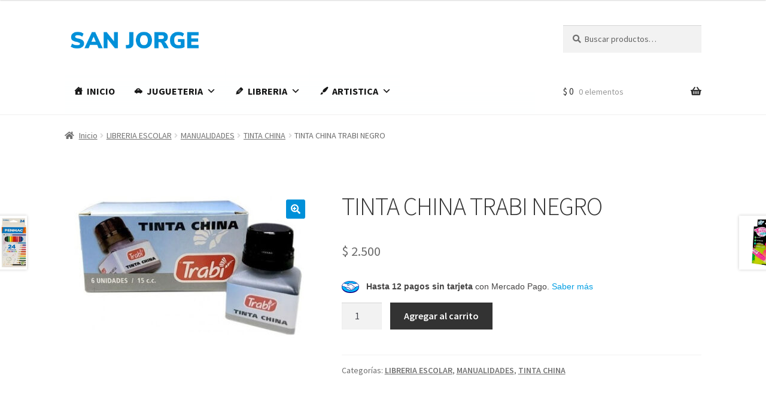

--- FILE ---
content_type: text/html; charset=UTF-8
request_url: https://sanjorgelibreria.com/index.php/producto/tinta-china-trabi-negro/
body_size: 19914
content:
<!doctype html>
<html dir="ltr" lang="es-AR" prefix="og: https://ogp.me/ns#">
<head>
<meta charset="UTF-8">
<meta name="viewport" content="width=device-width, initial-scale=1">
<link rel="profile" href="https://gmpg.org/xfn/11">
<link rel="pingback" href="https://sanjorgelibreria.com/xmlrpc.php">

<title>TINTA CHINA TRABI NEGRO - SAN JORGE</title>
	<style>img:is([sizes="auto" i], [sizes^="auto," i]) { contain-intrinsic-size: 3000px 1500px }</style>
	
		<!-- All in One SEO 4.7.8 - aioseo.com -->
	<meta name="description" content="en frasco plastico" />
	<meta name="robots" content="max-image-preview:large" />
	<link rel="canonical" href="https://sanjorgelibreria.com/index.php/producto/tinta-china-trabi-negro/" />
	<meta name="generator" content="All in One SEO (AIOSEO) 4.7.8" />
		<meta property="og:locale" content="es_ES" />
		<meta property="og:site_name" content="SAN JORGE - Libreria Comercial, Librería Escolar y Juguetería" />
		<meta property="og:type" content="article" />
		<meta property="og:title" content="TINTA CHINA TRABI NEGRO - SAN JORGE" />
		<meta property="og:description" content="en frasco plastico" />
		<meta property="og:url" content="https://sanjorgelibreria.com/index.php/producto/tinta-china-trabi-negro/" />
		<meta property="og:image" content="https://sanjorgelibreria.com/wp-content/uploads/2022/02/cropped-San-Jorge-min-1.png" />
		<meta property="og:image:secure_url" content="https://sanjorgelibreria.com/wp-content/uploads/2022/02/cropped-San-Jorge-min-1.png" />
		<meta property="article:published_time" content="1970-01-01T00:00:00+00:00" />
		<meta property="article:modified_time" content="2025-02-11T00:55:32+00:00" />
		<meta name="twitter:card" content="summary" />
		<meta name="twitter:title" content="TINTA CHINA TRABI NEGRO - SAN JORGE" />
		<meta name="twitter:description" content="en frasco plastico" />
		<meta name="twitter:image" content="https://sanjorgelibreria.com/wp-content/uploads/2022/02/cropped-San-Jorge-min-1.png" />
		<script type="application/ld+json" class="aioseo-schema">
			{"@context":"https:\/\/schema.org","@graph":[{"@type":"BreadcrumbList","@id":"https:\/\/sanjorgelibreria.com\/index.php\/producto\/tinta-china-trabi-negro\/#breadcrumblist","itemListElement":[{"@type":"ListItem","@id":"https:\/\/sanjorgelibreria.com\/#listItem","position":1,"name":"Home","item":"https:\/\/sanjorgelibreria.com\/","nextItem":{"@type":"ListItem","@id":"https:\/\/sanjorgelibreria.com\/index.php\/producto\/tinta-china-trabi-negro\/#listItem","name":"TINTA CHINA TRABI NEGRO"}},{"@type":"ListItem","@id":"https:\/\/sanjorgelibreria.com\/index.php\/producto\/tinta-china-trabi-negro\/#listItem","position":2,"name":"TINTA CHINA TRABI NEGRO","previousItem":{"@type":"ListItem","@id":"https:\/\/sanjorgelibreria.com\/#listItem","name":"Home"}}]},{"@type":"ItemPage","@id":"https:\/\/sanjorgelibreria.com\/index.php\/producto\/tinta-china-trabi-negro\/#itempage","url":"https:\/\/sanjorgelibreria.com\/index.php\/producto\/tinta-china-trabi-negro\/","name":"TINTA CHINA TRABI NEGRO - SAN JORGE","description":"en frasco plastico","inLanguage":"es-AR","isPartOf":{"@id":"https:\/\/sanjorgelibreria.com\/#website"},"breadcrumb":{"@id":"https:\/\/sanjorgelibreria.com\/index.php\/producto\/tinta-china-trabi-negro\/#breadcrumblist"},"image":{"@type":"ImageObject","url":"https:\/\/sanjorgelibreria.com\/wp-content\/uploads\/2022\/02\/TINTA20CHINA20TRABI.jpg","@id":"https:\/\/sanjorgelibreria.com\/index.php\/producto\/tinta-china-trabi-negro\/#mainImage","width":568,"height":345},"primaryImageOfPage":{"@id":"https:\/\/sanjorgelibreria.com\/index.php\/producto\/tinta-china-trabi-negro\/#mainImage"},"datePublished":"1970-01-01T00:00:00+00:00","dateModified":"2025-02-11T00:55:32+00:00"},{"@type":"Organization","@id":"https:\/\/sanjorgelibreria.com\/#organization","name":"Libreria San Jorge","description":"Libreria Comercial, Librer\u00eda Escolar y Jugueter\u00eda","url":"https:\/\/sanjorgelibreria.com\/","logo":{"@type":"ImageObject","url":"https:\/\/sanjorgelibreria.com\/wp-content\/uploads\/2022\/02\/cropped-San-Jorge-min-1.png","@id":"https:\/\/sanjorgelibreria.com\/index.php\/producto\/tinta-china-trabi-negro\/#organizationLogo","width":361,"height":78},"image":{"@id":"https:\/\/sanjorgelibreria.com\/index.php\/producto\/tinta-china-trabi-negro\/#organizationLogo"}},{"@type":"WebSite","@id":"https:\/\/sanjorgelibreria.com\/#website","url":"https:\/\/sanjorgelibreria.com\/","name":"SAN JORGE","description":"Libreria Comercial, Librer\u00eda Escolar y Jugueter\u00eda","inLanguage":"es-AR","publisher":{"@id":"https:\/\/sanjorgelibreria.com\/#organization"}}]}
		</script>
		<!-- All in One SEO -->

<script>window._wca = window._wca || [];</script>
<link rel='dns-prefetch' href='//stats.wp.com' />
<link rel='dns-prefetch' href='//sdk.mercadopago.com' />
<link rel='dns-prefetch' href='//fonts.googleapis.com' />
<link rel="alternate" type="application/rss+xml" title="SAN JORGE &raquo; Feed" href="https://sanjorgelibreria.com/index.php/feed/" />
<link rel="alternate" type="application/rss+xml" title="SAN JORGE &raquo; RSS de los comentarios" href="https://sanjorgelibreria.com/index.php/comments/feed/" />
<script>
window._wpemojiSettings = {"baseUrl":"https:\/\/s.w.org\/images\/core\/emoji\/15.0.3\/72x72\/","ext":".png","svgUrl":"https:\/\/s.w.org\/images\/core\/emoji\/15.0.3\/svg\/","svgExt":".svg","source":{"concatemoji":"https:\/\/sanjorgelibreria.com\/wp-includes\/js\/wp-emoji-release.min.js?ver=6.7.4"}};
/*! This file is auto-generated */
!function(i,n){var o,s,e;function c(e){try{var t={supportTests:e,timestamp:(new Date).valueOf()};sessionStorage.setItem(o,JSON.stringify(t))}catch(e){}}function p(e,t,n){e.clearRect(0,0,e.canvas.width,e.canvas.height),e.fillText(t,0,0);var t=new Uint32Array(e.getImageData(0,0,e.canvas.width,e.canvas.height).data),r=(e.clearRect(0,0,e.canvas.width,e.canvas.height),e.fillText(n,0,0),new Uint32Array(e.getImageData(0,0,e.canvas.width,e.canvas.height).data));return t.every(function(e,t){return e===r[t]})}function u(e,t,n){switch(t){case"flag":return n(e,"\ud83c\udff3\ufe0f\u200d\u26a7\ufe0f","\ud83c\udff3\ufe0f\u200b\u26a7\ufe0f")?!1:!n(e,"\ud83c\uddfa\ud83c\uddf3","\ud83c\uddfa\u200b\ud83c\uddf3")&&!n(e,"\ud83c\udff4\udb40\udc67\udb40\udc62\udb40\udc65\udb40\udc6e\udb40\udc67\udb40\udc7f","\ud83c\udff4\u200b\udb40\udc67\u200b\udb40\udc62\u200b\udb40\udc65\u200b\udb40\udc6e\u200b\udb40\udc67\u200b\udb40\udc7f");case"emoji":return!n(e,"\ud83d\udc26\u200d\u2b1b","\ud83d\udc26\u200b\u2b1b")}return!1}function f(e,t,n){var r="undefined"!=typeof WorkerGlobalScope&&self instanceof WorkerGlobalScope?new OffscreenCanvas(300,150):i.createElement("canvas"),a=r.getContext("2d",{willReadFrequently:!0}),o=(a.textBaseline="top",a.font="600 32px Arial",{});return e.forEach(function(e){o[e]=t(a,e,n)}),o}function t(e){var t=i.createElement("script");t.src=e,t.defer=!0,i.head.appendChild(t)}"undefined"!=typeof Promise&&(o="wpEmojiSettingsSupports",s=["flag","emoji"],n.supports={everything:!0,everythingExceptFlag:!0},e=new Promise(function(e){i.addEventListener("DOMContentLoaded",e,{once:!0})}),new Promise(function(t){var n=function(){try{var e=JSON.parse(sessionStorage.getItem(o));if("object"==typeof e&&"number"==typeof e.timestamp&&(new Date).valueOf()<e.timestamp+604800&&"object"==typeof e.supportTests)return e.supportTests}catch(e){}return null}();if(!n){if("undefined"!=typeof Worker&&"undefined"!=typeof OffscreenCanvas&&"undefined"!=typeof URL&&URL.createObjectURL&&"undefined"!=typeof Blob)try{var e="postMessage("+f.toString()+"("+[JSON.stringify(s),u.toString(),p.toString()].join(",")+"));",r=new Blob([e],{type:"text/javascript"}),a=new Worker(URL.createObjectURL(r),{name:"wpTestEmojiSupports"});return void(a.onmessage=function(e){c(n=e.data),a.terminate(),t(n)})}catch(e){}c(n=f(s,u,p))}t(n)}).then(function(e){for(var t in e)n.supports[t]=e[t],n.supports.everything=n.supports.everything&&n.supports[t],"flag"!==t&&(n.supports.everythingExceptFlag=n.supports.everythingExceptFlag&&n.supports[t]);n.supports.everythingExceptFlag=n.supports.everythingExceptFlag&&!n.supports.flag,n.DOMReady=!1,n.readyCallback=function(){n.DOMReady=!0}}).then(function(){return e}).then(function(){var e;n.supports.everything||(n.readyCallback(),(e=n.source||{}).concatemoji?t(e.concatemoji):e.wpemoji&&e.twemoji&&(t(e.twemoji),t(e.wpemoji)))}))}((window,document),window._wpemojiSettings);
</script>
<link rel='stylesheet' id='font-awesome-css' href='https://sanjorgelibreria.com/wp-content/plugins/brands-for-woocommerce/berocket/assets/css/font-awesome.min.css?ver=6.7.4' media='all' />
<link rel='stylesheet' id='berocket_product_brand_style-css' href='https://sanjorgelibreria.com/wp-content/plugins/brands-for-woocommerce/css/frontend.css?ver=3.8.6' media='all' />
<style id='wp-emoji-styles-inline-css'>

	img.wp-smiley, img.emoji {
		display: inline !important;
		border: none !important;
		box-shadow: none !important;
		height: 1em !important;
		width: 1em !important;
		margin: 0 0.07em !important;
		vertical-align: -0.1em !important;
		background: none !important;
		padding: 0 !important;
	}
</style>
<link rel='stylesheet' id='wp-block-library-css' href='https://sanjorgelibreria.com/wp-includes/css/dist/block-library/style.min.css?ver=6.7.4' media='all' />
<style id='wp-block-library-theme-inline-css'>
.wp-block-audio :where(figcaption){color:#555;font-size:13px;text-align:center}.is-dark-theme .wp-block-audio :where(figcaption){color:#ffffffa6}.wp-block-audio{margin:0 0 1em}.wp-block-code{border:1px solid #ccc;border-radius:4px;font-family:Menlo,Consolas,monaco,monospace;padding:.8em 1em}.wp-block-embed :where(figcaption){color:#555;font-size:13px;text-align:center}.is-dark-theme .wp-block-embed :where(figcaption){color:#ffffffa6}.wp-block-embed{margin:0 0 1em}.blocks-gallery-caption{color:#555;font-size:13px;text-align:center}.is-dark-theme .blocks-gallery-caption{color:#ffffffa6}:root :where(.wp-block-image figcaption){color:#555;font-size:13px;text-align:center}.is-dark-theme :root :where(.wp-block-image figcaption){color:#ffffffa6}.wp-block-image{margin:0 0 1em}.wp-block-pullquote{border-bottom:4px solid;border-top:4px solid;color:currentColor;margin-bottom:1.75em}.wp-block-pullquote cite,.wp-block-pullquote footer,.wp-block-pullquote__citation{color:currentColor;font-size:.8125em;font-style:normal;text-transform:uppercase}.wp-block-quote{border-left:.25em solid;margin:0 0 1.75em;padding-left:1em}.wp-block-quote cite,.wp-block-quote footer{color:currentColor;font-size:.8125em;font-style:normal;position:relative}.wp-block-quote:where(.has-text-align-right){border-left:none;border-right:.25em solid;padding-left:0;padding-right:1em}.wp-block-quote:where(.has-text-align-center){border:none;padding-left:0}.wp-block-quote.is-large,.wp-block-quote.is-style-large,.wp-block-quote:where(.is-style-plain){border:none}.wp-block-search .wp-block-search__label{font-weight:700}.wp-block-search__button{border:1px solid #ccc;padding:.375em .625em}:where(.wp-block-group.has-background){padding:1.25em 2.375em}.wp-block-separator.has-css-opacity{opacity:.4}.wp-block-separator{border:none;border-bottom:2px solid;margin-left:auto;margin-right:auto}.wp-block-separator.has-alpha-channel-opacity{opacity:1}.wp-block-separator:not(.is-style-wide):not(.is-style-dots){width:100px}.wp-block-separator.has-background:not(.is-style-dots){border-bottom:none;height:1px}.wp-block-separator.has-background:not(.is-style-wide):not(.is-style-dots){height:2px}.wp-block-table{margin:0 0 1em}.wp-block-table td,.wp-block-table th{word-break:normal}.wp-block-table :where(figcaption){color:#555;font-size:13px;text-align:center}.is-dark-theme .wp-block-table :where(figcaption){color:#ffffffa6}.wp-block-video :where(figcaption){color:#555;font-size:13px;text-align:center}.is-dark-theme .wp-block-video :where(figcaption){color:#ffffffa6}.wp-block-video{margin:0 0 1em}:root :where(.wp-block-template-part.has-background){margin-bottom:0;margin-top:0;padding:1.25em 2.375em}
</style>
<link rel='stylesheet' id='mediaelement-css' href='https://sanjorgelibreria.com/wp-includes/js/mediaelement/mediaelementplayer-legacy.min.css?ver=4.2.17' media='all' />
<link rel='stylesheet' id='wp-mediaelement-css' href='https://sanjorgelibreria.com/wp-includes/js/mediaelement/wp-mediaelement.min.css?ver=6.7.4' media='all' />
<style id='jetpack-sharing-buttons-style-inline-css'>
.jetpack-sharing-buttons__services-list{display:flex;flex-direction:row;flex-wrap:wrap;gap:0;list-style-type:none;margin:5px;padding:0}.jetpack-sharing-buttons__services-list.has-small-icon-size{font-size:12px}.jetpack-sharing-buttons__services-list.has-normal-icon-size{font-size:16px}.jetpack-sharing-buttons__services-list.has-large-icon-size{font-size:24px}.jetpack-sharing-buttons__services-list.has-huge-icon-size{font-size:36px}@media print{.jetpack-sharing-buttons__services-list{display:none!important}}.editor-styles-wrapper .wp-block-jetpack-sharing-buttons{gap:0;padding-inline-start:0}ul.jetpack-sharing-buttons__services-list.has-background{padding:1.25em 2.375em}
</style>
<link rel='stylesheet' id='storefront-gutenberg-blocks-css' href='https://sanjorgelibreria.com/wp-content/themes/storefront/assets/css/base/gutenberg-blocks.css?ver=4.6.1' media='all' />
<style id='storefront-gutenberg-blocks-inline-css'>

				.wp-block-button__link:not(.has-text-color) {
					color: #ffffff;
				}

				.wp-block-button__link:not(.has-text-color):hover,
				.wp-block-button__link:not(.has-text-color):focus,
				.wp-block-button__link:not(.has-text-color):active {
					color: #ffffff;
				}

				.wp-block-button__link:not(.has-background) {
					background-color: #0090d9;
				}

				.wp-block-button__link:not(.has-background):hover,
				.wp-block-button__link:not(.has-background):focus,
				.wp-block-button__link:not(.has-background):active {
					border-color: #0077c0;
					background-color: #0077c0;
				}

				.wc-block-grid__products .wc-block-grid__product .wp-block-button__link {
					background-color: #0090d9;
					border-color: #0090d9;
					color: #ffffff;
				}

				.wp-block-quote footer,
				.wp-block-quote cite,
				.wp-block-quote__citation {
					color: #6d6d6d;
				}

				.wp-block-pullquote cite,
				.wp-block-pullquote footer,
				.wp-block-pullquote__citation {
					color: #6d6d6d;
				}

				.wp-block-image figcaption {
					color: #6d6d6d;
				}

				.wp-block-separator.is-style-dots::before {
					color: #333333;
				}

				.wp-block-file a.wp-block-file__button {
					color: #ffffff;
					background-color: #0090d9;
					border-color: #0090d9;
				}

				.wp-block-file a.wp-block-file__button:hover,
				.wp-block-file a.wp-block-file__button:focus,
				.wp-block-file a.wp-block-file__button:active {
					color: #ffffff;
					background-color: #0077c0;
				}

				.wp-block-code,
				.wp-block-preformatted pre {
					color: #6d6d6d;
				}

				.wp-block-table:not( .has-background ):not( .is-style-stripes ) tbody tr:nth-child(2n) td {
					background-color: #fdfdfd;
				}

				.wp-block-cover .wp-block-cover__inner-container h1:not(.has-text-color),
				.wp-block-cover .wp-block-cover__inner-container h2:not(.has-text-color),
				.wp-block-cover .wp-block-cover__inner-container h3:not(.has-text-color),
				.wp-block-cover .wp-block-cover__inner-container h4:not(.has-text-color),
				.wp-block-cover .wp-block-cover__inner-container h5:not(.has-text-color),
				.wp-block-cover .wp-block-cover__inner-container h6:not(.has-text-color) {
					color: #000000;
				}

				.wc-block-components-price-slider__range-input-progress,
				.rtl .wc-block-components-price-slider__range-input-progress {
					--range-color: #7f54b3;
				}

				/* Target only IE11 */
				@media all and (-ms-high-contrast: none), (-ms-high-contrast: active) {
					.wc-block-components-price-slider__range-input-progress {
						background: #7f54b3;
					}
				}

				.wc-block-components-button:not(.is-link) {
					background-color: #333333;
					color: #ffffff;
				}

				.wc-block-components-button:not(.is-link):hover,
				.wc-block-components-button:not(.is-link):focus,
				.wc-block-components-button:not(.is-link):active {
					background-color: #1a1a1a;
					color: #ffffff;
				}

				.wc-block-components-button:not(.is-link):disabled {
					background-color: #333333;
					color: #ffffff;
				}

				.wc-block-cart__submit-container {
					background-color: #ffffff;
				}

				.wc-block-cart__submit-container::before {
					color: rgba(220,220,220,0.5);
				}

				.wc-block-components-order-summary-item__quantity {
					background-color: #ffffff;
					border-color: #6d6d6d;
					box-shadow: 0 0 0 2px #ffffff;
					color: #6d6d6d;
				}
			
</style>
<style id='classic-theme-styles-inline-css'>
/*! This file is auto-generated */
.wp-block-button__link{color:#fff;background-color:#32373c;border-radius:9999px;box-shadow:none;text-decoration:none;padding:calc(.667em + 2px) calc(1.333em + 2px);font-size:1.125em}.wp-block-file__button{background:#32373c;color:#fff;text-decoration:none}
</style>
<style id='global-styles-inline-css'>
:root{--wp--preset--aspect-ratio--square: 1;--wp--preset--aspect-ratio--4-3: 4/3;--wp--preset--aspect-ratio--3-4: 3/4;--wp--preset--aspect-ratio--3-2: 3/2;--wp--preset--aspect-ratio--2-3: 2/3;--wp--preset--aspect-ratio--16-9: 16/9;--wp--preset--aspect-ratio--9-16: 9/16;--wp--preset--color--black: #000000;--wp--preset--color--cyan-bluish-gray: #abb8c3;--wp--preset--color--white: #ffffff;--wp--preset--color--pale-pink: #f78da7;--wp--preset--color--vivid-red: #cf2e2e;--wp--preset--color--luminous-vivid-orange: #ff6900;--wp--preset--color--luminous-vivid-amber: #fcb900;--wp--preset--color--light-green-cyan: #7bdcb5;--wp--preset--color--vivid-green-cyan: #00d084;--wp--preset--color--pale-cyan-blue: #8ed1fc;--wp--preset--color--vivid-cyan-blue: #0693e3;--wp--preset--color--vivid-purple: #9b51e0;--wp--preset--gradient--vivid-cyan-blue-to-vivid-purple: linear-gradient(135deg,rgba(6,147,227,1) 0%,rgb(155,81,224) 100%);--wp--preset--gradient--light-green-cyan-to-vivid-green-cyan: linear-gradient(135deg,rgb(122,220,180) 0%,rgb(0,208,130) 100%);--wp--preset--gradient--luminous-vivid-amber-to-luminous-vivid-orange: linear-gradient(135deg,rgba(252,185,0,1) 0%,rgba(255,105,0,1) 100%);--wp--preset--gradient--luminous-vivid-orange-to-vivid-red: linear-gradient(135deg,rgba(255,105,0,1) 0%,rgb(207,46,46) 100%);--wp--preset--gradient--very-light-gray-to-cyan-bluish-gray: linear-gradient(135deg,rgb(238,238,238) 0%,rgb(169,184,195) 100%);--wp--preset--gradient--cool-to-warm-spectrum: linear-gradient(135deg,rgb(74,234,220) 0%,rgb(151,120,209) 20%,rgb(207,42,186) 40%,rgb(238,44,130) 60%,rgb(251,105,98) 80%,rgb(254,248,76) 100%);--wp--preset--gradient--blush-light-purple: linear-gradient(135deg,rgb(255,206,236) 0%,rgb(152,150,240) 100%);--wp--preset--gradient--blush-bordeaux: linear-gradient(135deg,rgb(254,205,165) 0%,rgb(254,45,45) 50%,rgb(107,0,62) 100%);--wp--preset--gradient--luminous-dusk: linear-gradient(135deg,rgb(255,203,112) 0%,rgb(199,81,192) 50%,rgb(65,88,208) 100%);--wp--preset--gradient--pale-ocean: linear-gradient(135deg,rgb(255,245,203) 0%,rgb(182,227,212) 50%,rgb(51,167,181) 100%);--wp--preset--gradient--electric-grass: linear-gradient(135deg,rgb(202,248,128) 0%,rgb(113,206,126) 100%);--wp--preset--gradient--midnight: linear-gradient(135deg,rgb(2,3,129) 0%,rgb(40,116,252) 100%);--wp--preset--font-size--small: 14px;--wp--preset--font-size--medium: 23px;--wp--preset--font-size--large: 26px;--wp--preset--font-size--x-large: 42px;--wp--preset--font-size--normal: 16px;--wp--preset--font-size--huge: 37px;--wp--preset--font-family--inter: "Inter", sans-serif;--wp--preset--font-family--cardo: Cardo;--wp--preset--spacing--20: 0.44rem;--wp--preset--spacing--30: 0.67rem;--wp--preset--spacing--40: 1rem;--wp--preset--spacing--50: 1.5rem;--wp--preset--spacing--60: 2.25rem;--wp--preset--spacing--70: 3.38rem;--wp--preset--spacing--80: 5.06rem;--wp--preset--shadow--natural: 6px 6px 9px rgba(0, 0, 0, 0.2);--wp--preset--shadow--deep: 12px 12px 50px rgba(0, 0, 0, 0.4);--wp--preset--shadow--sharp: 6px 6px 0px rgba(0, 0, 0, 0.2);--wp--preset--shadow--outlined: 6px 6px 0px -3px rgba(255, 255, 255, 1), 6px 6px rgba(0, 0, 0, 1);--wp--preset--shadow--crisp: 6px 6px 0px rgba(0, 0, 0, 1);}:root :where(.is-layout-flow) > :first-child{margin-block-start: 0;}:root :where(.is-layout-flow) > :last-child{margin-block-end: 0;}:root :where(.is-layout-flow) > *{margin-block-start: 24px;margin-block-end: 0;}:root :where(.is-layout-constrained) > :first-child{margin-block-start: 0;}:root :where(.is-layout-constrained) > :last-child{margin-block-end: 0;}:root :where(.is-layout-constrained) > *{margin-block-start: 24px;margin-block-end: 0;}:root :where(.is-layout-flex){gap: 24px;}:root :where(.is-layout-grid){gap: 24px;}body .is-layout-flex{display: flex;}.is-layout-flex{flex-wrap: wrap;align-items: center;}.is-layout-flex > :is(*, div){margin: 0;}body .is-layout-grid{display: grid;}.is-layout-grid > :is(*, div){margin: 0;}.has-black-color{color: var(--wp--preset--color--black) !important;}.has-cyan-bluish-gray-color{color: var(--wp--preset--color--cyan-bluish-gray) !important;}.has-white-color{color: var(--wp--preset--color--white) !important;}.has-pale-pink-color{color: var(--wp--preset--color--pale-pink) !important;}.has-vivid-red-color{color: var(--wp--preset--color--vivid-red) !important;}.has-luminous-vivid-orange-color{color: var(--wp--preset--color--luminous-vivid-orange) !important;}.has-luminous-vivid-amber-color{color: var(--wp--preset--color--luminous-vivid-amber) !important;}.has-light-green-cyan-color{color: var(--wp--preset--color--light-green-cyan) !important;}.has-vivid-green-cyan-color{color: var(--wp--preset--color--vivid-green-cyan) !important;}.has-pale-cyan-blue-color{color: var(--wp--preset--color--pale-cyan-blue) !important;}.has-vivid-cyan-blue-color{color: var(--wp--preset--color--vivid-cyan-blue) !important;}.has-vivid-purple-color{color: var(--wp--preset--color--vivid-purple) !important;}.has-black-background-color{background-color: var(--wp--preset--color--black) !important;}.has-cyan-bluish-gray-background-color{background-color: var(--wp--preset--color--cyan-bluish-gray) !important;}.has-white-background-color{background-color: var(--wp--preset--color--white) !important;}.has-pale-pink-background-color{background-color: var(--wp--preset--color--pale-pink) !important;}.has-vivid-red-background-color{background-color: var(--wp--preset--color--vivid-red) !important;}.has-luminous-vivid-orange-background-color{background-color: var(--wp--preset--color--luminous-vivid-orange) !important;}.has-luminous-vivid-amber-background-color{background-color: var(--wp--preset--color--luminous-vivid-amber) !important;}.has-light-green-cyan-background-color{background-color: var(--wp--preset--color--light-green-cyan) !important;}.has-vivid-green-cyan-background-color{background-color: var(--wp--preset--color--vivid-green-cyan) !important;}.has-pale-cyan-blue-background-color{background-color: var(--wp--preset--color--pale-cyan-blue) !important;}.has-vivid-cyan-blue-background-color{background-color: var(--wp--preset--color--vivid-cyan-blue) !important;}.has-vivid-purple-background-color{background-color: var(--wp--preset--color--vivid-purple) !important;}.has-black-border-color{border-color: var(--wp--preset--color--black) !important;}.has-cyan-bluish-gray-border-color{border-color: var(--wp--preset--color--cyan-bluish-gray) !important;}.has-white-border-color{border-color: var(--wp--preset--color--white) !important;}.has-pale-pink-border-color{border-color: var(--wp--preset--color--pale-pink) !important;}.has-vivid-red-border-color{border-color: var(--wp--preset--color--vivid-red) !important;}.has-luminous-vivid-orange-border-color{border-color: var(--wp--preset--color--luminous-vivid-orange) !important;}.has-luminous-vivid-amber-border-color{border-color: var(--wp--preset--color--luminous-vivid-amber) !important;}.has-light-green-cyan-border-color{border-color: var(--wp--preset--color--light-green-cyan) !important;}.has-vivid-green-cyan-border-color{border-color: var(--wp--preset--color--vivid-green-cyan) !important;}.has-pale-cyan-blue-border-color{border-color: var(--wp--preset--color--pale-cyan-blue) !important;}.has-vivid-cyan-blue-border-color{border-color: var(--wp--preset--color--vivid-cyan-blue) !important;}.has-vivid-purple-border-color{border-color: var(--wp--preset--color--vivid-purple) !important;}.has-vivid-cyan-blue-to-vivid-purple-gradient-background{background: var(--wp--preset--gradient--vivid-cyan-blue-to-vivid-purple) !important;}.has-light-green-cyan-to-vivid-green-cyan-gradient-background{background: var(--wp--preset--gradient--light-green-cyan-to-vivid-green-cyan) !important;}.has-luminous-vivid-amber-to-luminous-vivid-orange-gradient-background{background: var(--wp--preset--gradient--luminous-vivid-amber-to-luminous-vivid-orange) !important;}.has-luminous-vivid-orange-to-vivid-red-gradient-background{background: var(--wp--preset--gradient--luminous-vivid-orange-to-vivid-red) !important;}.has-very-light-gray-to-cyan-bluish-gray-gradient-background{background: var(--wp--preset--gradient--very-light-gray-to-cyan-bluish-gray) !important;}.has-cool-to-warm-spectrum-gradient-background{background: var(--wp--preset--gradient--cool-to-warm-spectrum) !important;}.has-blush-light-purple-gradient-background{background: var(--wp--preset--gradient--blush-light-purple) !important;}.has-blush-bordeaux-gradient-background{background: var(--wp--preset--gradient--blush-bordeaux) !important;}.has-luminous-dusk-gradient-background{background: var(--wp--preset--gradient--luminous-dusk) !important;}.has-pale-ocean-gradient-background{background: var(--wp--preset--gradient--pale-ocean) !important;}.has-electric-grass-gradient-background{background: var(--wp--preset--gradient--electric-grass) !important;}.has-midnight-gradient-background{background: var(--wp--preset--gradient--midnight) !important;}.has-small-font-size{font-size: var(--wp--preset--font-size--small) !important;}.has-medium-font-size{font-size: var(--wp--preset--font-size--medium) !important;}.has-large-font-size{font-size: var(--wp--preset--font-size--large) !important;}.has-x-large-font-size{font-size: var(--wp--preset--font-size--x-large) !important;}
:root :where(.wp-block-pullquote){font-size: 1.5em;line-height: 1.6;}
</style>
<link rel='stylesheet' id='photoswipe-css' href='https://sanjorgelibreria.com/wp-content/plugins/woocommerce/assets/css/photoswipe/photoswipe.min.css?ver=9.6.3' media='all' />
<link rel='stylesheet' id='photoswipe-default-skin-css' href='https://sanjorgelibreria.com/wp-content/plugins/woocommerce/assets/css/photoswipe/default-skin/default-skin.min.css?ver=9.6.3' media='all' />
<style id='woocommerce-inline-inline-css'>
.woocommerce form .form-row .required { visibility: visible; }
</style>
<link rel='stylesheet' id='megamenu-css' href='https://sanjorgelibreria.com/wp-content/uploads/maxmegamenu/style.css?ver=615d22' media='all' />
<link rel='stylesheet' id='dashicons-css' href='https://sanjorgelibreria.com/wp-includes/css/dashicons.min.css?ver=6.7.4' media='all' />
<link rel='stylesheet' id='brands-styles-css' href='https://sanjorgelibreria.com/wp-content/plugins/woocommerce/assets/css/brands.css?ver=9.6.3' media='all' />
<link rel='stylesheet' id='storefront-style-css' href='https://sanjorgelibreria.com/wp-content/themes/storefront/style.css?ver=4.6.1' media='all' />
<style id='storefront-style-inline-css'>

			.main-navigation ul li a,
			.site-title a,
			ul.menu li a,
			.site-branding h1 a,
			button.menu-toggle,
			button.menu-toggle:hover,
			.handheld-navigation .dropdown-toggle {
				color: #333333;
			}

			button.menu-toggle,
			button.menu-toggle:hover {
				border-color: #333333;
			}

			.main-navigation ul li a:hover,
			.main-navigation ul li:hover > a,
			.site-title a:hover,
			.site-header ul.menu li.current-menu-item > a {
				color: #747474;
			}

			table:not( .has-background ) th {
				background-color: #f8f8f8;
			}

			table:not( .has-background ) tbody td {
				background-color: #fdfdfd;
			}

			table:not( .has-background ) tbody tr:nth-child(2n) td,
			fieldset,
			fieldset legend {
				background-color: #fbfbfb;
			}

			.site-header,
			.secondary-navigation ul ul,
			.main-navigation ul.menu > li.menu-item-has-children:after,
			.secondary-navigation ul.menu ul,
			.storefront-handheld-footer-bar,
			.storefront-handheld-footer-bar ul li > a,
			.storefront-handheld-footer-bar ul li.search .site-search,
			button.menu-toggle,
			button.menu-toggle:hover {
				background-color: #ffffff;
			}

			p.site-description,
			.site-header,
			.storefront-handheld-footer-bar {
				color: #404040;
			}

			button.menu-toggle:after,
			button.menu-toggle:before,
			button.menu-toggle span:before {
				background-color: #333333;
			}

			h1, h2, h3, h4, h5, h6, .wc-block-grid__product-title {
				color: #333333;
			}

			.widget h1 {
				border-bottom-color: #333333;
			}

			body,
			.secondary-navigation a {
				color: #6d6d6d;
			}

			.widget-area .widget a,
			.hentry .entry-header .posted-on a,
			.hentry .entry-header .post-author a,
			.hentry .entry-header .post-comments a,
			.hentry .entry-header .byline a {
				color: #727272;
			}

			a {
				color: #7f54b3;
			}

			a:focus,
			button:focus,
			.button.alt:focus,
			input:focus,
			textarea:focus,
			input[type="button"]:focus,
			input[type="reset"]:focus,
			input[type="submit"]:focus,
			input[type="email"]:focus,
			input[type="tel"]:focus,
			input[type="url"]:focus,
			input[type="password"]:focus,
			input[type="search"]:focus {
				outline-color: #7f54b3;
			}

			button, input[type="button"], input[type="reset"], input[type="submit"], .button, .widget a.button {
				background-color: #0090d9;
				border-color: #0090d9;
				color: #ffffff;
			}

			button:hover, input[type="button"]:hover, input[type="reset"]:hover, input[type="submit"]:hover, .button:hover, .widget a.button:hover {
				background-color: #0077c0;
				border-color: #0077c0;
				color: #ffffff;
			}

			button.alt, input[type="button"].alt, input[type="reset"].alt, input[type="submit"].alt, .button.alt, .widget-area .widget a.button.alt {
				background-color: #333333;
				border-color: #333333;
				color: #ffffff;
			}

			button.alt:hover, input[type="button"].alt:hover, input[type="reset"].alt:hover, input[type="submit"].alt:hover, .button.alt:hover, .widget-area .widget a.button.alt:hover {
				background-color: #1a1a1a;
				border-color: #1a1a1a;
				color: #ffffff;
			}

			.pagination .page-numbers li .page-numbers.current {
				background-color: #e6e6e6;
				color: #636363;
			}

			#comments .comment-list .comment-content .comment-text {
				background-color: #f8f8f8;
			}

			.site-footer {
				background-color: #0090d9;
				color: #ffffff;
			}

			.site-footer a:not(.button):not(.components-button) {
				color: #333333;
			}

			.site-footer .storefront-handheld-footer-bar a:not(.button):not(.components-button) {
				color: #333333;
			}

			.site-footer h1, .site-footer h2, .site-footer h3, .site-footer h4, .site-footer h5, .site-footer h6, .site-footer .widget .widget-title, .site-footer .widget .widgettitle {
				color: #333333;
			}

			.page-template-template-homepage.has-post-thumbnail .type-page.has-post-thumbnail .entry-title {
				color: #000000;
			}

			.page-template-template-homepage.has-post-thumbnail .type-page.has-post-thumbnail .entry-content {
				color: #000000;
			}

			@media screen and ( min-width: 768px ) {
				.secondary-navigation ul.menu a:hover {
					color: #595959;
				}

				.secondary-navigation ul.menu a {
					color: #404040;
				}

				.main-navigation ul.menu ul.sub-menu,
				.main-navigation ul.nav-menu ul.children {
					background-color: #f0f0f0;
				}

				.site-header {
					border-bottom-color: #f0f0f0;
				}
			}
</style>
<link rel='stylesheet' id='storefront-icons-css' href='https://sanjorgelibreria.com/wp-content/themes/storefront/assets/css/base/icons.css?ver=4.6.1' media='all' />
<link rel='stylesheet' id='storefront-fonts-css' href='https://fonts.googleapis.com/css?family=Source+Sans+Pro%3A400%2C300%2C300italic%2C400italic%2C600%2C700%2C900&#038;subset=latin%2Clatin-ext&#038;ver=4.6.1' media='all' />
<link rel='stylesheet' id='storefront-jetpack-widgets-css' href='https://sanjorgelibreria.com/wp-content/themes/storefront/assets/css/jetpack/widgets.css?ver=4.6.1' media='all' />
<link rel='stylesheet' id='wc_mercadopago_checkout_components-css' href='https://sanjorgelibreria.com/wp-content/plugins/woocommerce-mercadopago/assets/css/checkouts/mp-plugins-components.min.css?ver=7.9.2' media='all' />
<link rel='stylesheet' id='storefront-woocommerce-style-css' href='https://sanjorgelibreria.com/wp-content/themes/storefront/assets/css/woocommerce/woocommerce.css?ver=4.6.1' media='all' />
<style id='storefront-woocommerce-style-inline-css'>
@font-face {
				font-family: star;
				src: url(https://sanjorgelibreria.com/wp-content/plugins/woocommerce/assets/fonts/star.eot);
				src:
					url(https://sanjorgelibreria.com/wp-content/plugins/woocommerce/assets/fonts/star.eot?#iefix) format("embedded-opentype"),
					url(https://sanjorgelibreria.com/wp-content/plugins/woocommerce/assets/fonts/star.woff) format("woff"),
					url(https://sanjorgelibreria.com/wp-content/plugins/woocommerce/assets/fonts/star.ttf) format("truetype"),
					url(https://sanjorgelibreria.com/wp-content/plugins/woocommerce/assets/fonts/star.svg#star) format("svg");
				font-weight: 400;
				font-style: normal;
			}
			@font-face {
				font-family: WooCommerce;
				src: url(https://sanjorgelibreria.com/wp-content/plugins/woocommerce/assets/fonts/WooCommerce.eot);
				src:
					url(https://sanjorgelibreria.com/wp-content/plugins/woocommerce/assets/fonts/WooCommerce.eot?#iefix) format("embedded-opentype"),
					url(https://sanjorgelibreria.com/wp-content/plugins/woocommerce/assets/fonts/WooCommerce.woff) format("woff"),
					url(https://sanjorgelibreria.com/wp-content/plugins/woocommerce/assets/fonts/WooCommerce.ttf) format("truetype"),
					url(https://sanjorgelibreria.com/wp-content/plugins/woocommerce/assets/fonts/WooCommerce.svg#WooCommerce) format("svg");
				font-weight: 400;
				font-style: normal;
			}

			a.cart-contents,
			.site-header-cart .widget_shopping_cart a {
				color: #333333;
			}

			a.cart-contents:hover,
			.site-header-cart .widget_shopping_cart a:hover,
			.site-header-cart:hover > li > a {
				color: #747474;
			}

			table.cart td.product-remove,
			table.cart td.actions {
				border-top-color: #ffffff;
			}

			.storefront-handheld-footer-bar ul li.cart .count {
				background-color: #333333;
				color: #ffffff;
				border-color: #ffffff;
			}

			.woocommerce-tabs ul.tabs li.active a,
			ul.products li.product .price,
			.onsale,
			.wc-block-grid__product-onsale,
			.widget_search form:before,
			.widget_product_search form:before {
				color: #6d6d6d;
			}

			.woocommerce-breadcrumb a,
			a.woocommerce-review-link,
			.product_meta a {
				color: #727272;
			}

			.wc-block-grid__product-onsale,
			.onsale {
				border-color: #6d6d6d;
			}

			.star-rating span:before,
			.quantity .plus, .quantity .minus,
			p.stars a:hover:after,
			p.stars a:after,
			.star-rating span:before,
			#payment .payment_methods li input[type=radio]:first-child:checked+label:before {
				color: #7f54b3;
			}

			.widget_price_filter .ui-slider .ui-slider-range,
			.widget_price_filter .ui-slider .ui-slider-handle {
				background-color: #7f54b3;
			}

			.order_details {
				background-color: #f8f8f8;
			}

			.order_details > li {
				border-bottom: 1px dotted #e3e3e3;
			}

			.order_details:before,
			.order_details:after {
				background: -webkit-linear-gradient(transparent 0,transparent 0),-webkit-linear-gradient(135deg,#f8f8f8 33.33%,transparent 33.33%),-webkit-linear-gradient(45deg,#f8f8f8 33.33%,transparent 33.33%)
			}

			#order_review {
				background-color: #ffffff;
			}

			#payment .payment_methods > li .payment_box,
			#payment .place-order {
				background-color: #fafafa;
			}

			#payment .payment_methods > li:not(.woocommerce-notice) {
				background-color: #f5f5f5;
			}

			#payment .payment_methods > li:not(.woocommerce-notice):hover {
				background-color: #f0f0f0;
			}

			.woocommerce-pagination .page-numbers li .page-numbers.current {
				background-color: #e6e6e6;
				color: #636363;
			}

			.wc-block-grid__product-onsale,
			.onsale,
			.woocommerce-pagination .page-numbers li .page-numbers:not(.current) {
				color: #6d6d6d;
			}

			p.stars a:before,
			p.stars a:hover~a:before,
			p.stars.selected a.active~a:before {
				color: #6d6d6d;
			}

			p.stars.selected a.active:before,
			p.stars:hover a:before,
			p.stars.selected a:not(.active):before,
			p.stars.selected a.active:before {
				color: #7f54b3;
			}

			.single-product div.product .woocommerce-product-gallery .woocommerce-product-gallery__trigger {
				background-color: #0090d9;
				color: #ffffff;
			}

			.single-product div.product .woocommerce-product-gallery .woocommerce-product-gallery__trigger:hover {
				background-color: #0077c0;
				border-color: #0077c0;
				color: #ffffff;
			}

			.button.added_to_cart:focus,
			.button.wc-forward:focus {
				outline-color: #7f54b3;
			}

			.added_to_cart,
			.site-header-cart .widget_shopping_cart a.button,
			.wc-block-grid__products .wc-block-grid__product .wp-block-button__link {
				background-color: #0090d9;
				border-color: #0090d9;
				color: #ffffff;
			}

			.added_to_cart:hover,
			.site-header-cart .widget_shopping_cart a.button:hover,
			.wc-block-grid__products .wc-block-grid__product .wp-block-button__link:hover {
				background-color: #0077c0;
				border-color: #0077c0;
				color: #ffffff;
			}

			.added_to_cart.alt, .added_to_cart, .widget a.button.checkout {
				background-color: #333333;
				border-color: #333333;
				color: #ffffff;
			}

			.added_to_cart.alt:hover, .added_to_cart:hover, .widget a.button.checkout:hover {
				background-color: #1a1a1a;
				border-color: #1a1a1a;
				color: #ffffff;
			}

			.button.loading {
				color: #0090d9;
			}

			.button.loading:hover {
				background-color: #0090d9;
			}

			.button.loading:after {
				color: #ffffff;
			}

			@media screen and ( min-width: 768px ) {
				.site-header-cart .widget_shopping_cart,
				.site-header .product_list_widget li .quantity {
					color: #404040;
				}

				.site-header-cart .widget_shopping_cart .buttons,
				.site-header-cart .widget_shopping_cart .total {
					background-color: #f5f5f5;
				}

				.site-header-cart .widget_shopping_cart {
					background-color: #f0f0f0;
				}
			}
				.storefront-product-pagination a {
					color: #6d6d6d;
					background-color: #ffffff;
				}
				.storefront-sticky-add-to-cart {
					color: #6d6d6d;
					background-color: #ffffff;
				}

				.storefront-sticky-add-to-cart a:not(.button) {
					color: #333333;
				}
</style>
<link rel='stylesheet' id='storefront-child-style-css' href='https://sanjorgelibreria.com/wp-content/themes/storefront-child/style.css?ver=3.9.1.1643566915' media='all' />
<link rel='stylesheet' id='storefront-woocommerce-brands-style-css' href='https://sanjorgelibreria.com/wp-content/themes/storefront/assets/css/woocommerce/extensions/brands.css?ver=4.6.1' media='all' />
<link rel='stylesheet' id='megamenu-storefront-css' href='https://sanjorgelibreria.com/wp-content/plugins/megamenu-storefront/megamenu-storefront.css?ver=1.0' media='all' />
<script src="https://sanjorgelibreria.com/wp-includes/js/jquery/jquery.min.js?ver=3.7.1" id="jquery-core-js"></script>
<script src="https://sanjorgelibreria.com/wp-includes/js/jquery/jquery-migrate.min.js?ver=3.4.1" id="jquery-migrate-js"></script>
<script src="https://sanjorgelibreria.com/wp-content/plugins/woocommerce/assets/js/jquery-blockui/jquery.blockUI.min.js?ver=2.7.0-wc.9.6.3" id="jquery-blockui-js" defer data-wp-strategy="defer"></script>
<script id="wc-add-to-cart-js-extra">
var wc_add_to_cart_params = {"ajax_url":"\/wp-admin\/admin-ajax.php","wc_ajax_url":"\/?wc-ajax=%%endpoint%%","i18n_view_cart":"Ver carrito","cart_url":"https:\/\/sanjorgelibreria.com\/index.php\/carrito\/","is_cart":"","cart_redirect_after_add":"no"};
</script>
<script src="https://sanjorgelibreria.com/wp-content/plugins/woocommerce/assets/js/frontend/add-to-cart.min.js?ver=9.6.3" id="wc-add-to-cart-js" defer data-wp-strategy="defer"></script>
<script src="https://sanjorgelibreria.com/wp-content/plugins/woocommerce/assets/js/zoom/jquery.zoom.min.js?ver=1.7.21-wc.9.6.3" id="zoom-js" defer data-wp-strategy="defer"></script>
<script src="https://sanjorgelibreria.com/wp-content/plugins/woocommerce/assets/js/flexslider/jquery.flexslider.min.js?ver=2.7.2-wc.9.6.3" id="flexslider-js" defer data-wp-strategy="defer"></script>
<script src="https://sanjorgelibreria.com/wp-content/plugins/woocommerce/assets/js/photoswipe/photoswipe.min.js?ver=4.1.1-wc.9.6.3" id="photoswipe-js" defer data-wp-strategy="defer"></script>
<script src="https://sanjorgelibreria.com/wp-content/plugins/woocommerce/assets/js/photoswipe/photoswipe-ui-default.min.js?ver=4.1.1-wc.9.6.3" id="photoswipe-ui-default-js" defer data-wp-strategy="defer"></script>
<script id="wc-single-product-js-extra">
var wc_single_product_params = {"i18n_required_rating_text":"Por favor selecciona una puntuaci\u00f3n","i18n_product_gallery_trigger_text":"View full-screen image gallery","review_rating_required":"yes","flexslider":{"rtl":false,"animation":"slide","smoothHeight":true,"directionNav":false,"controlNav":"thumbnails","slideshow":false,"animationSpeed":500,"animationLoop":false,"allowOneSlide":false},"zoom_enabled":"1","zoom_options":[],"photoswipe_enabled":"1","photoswipe_options":{"shareEl":false,"closeOnScroll":false,"history":false,"hideAnimationDuration":0,"showAnimationDuration":0},"flexslider_enabled":"1"};
</script>
<script src="https://sanjorgelibreria.com/wp-content/plugins/woocommerce/assets/js/frontend/single-product.min.js?ver=9.6.3" id="wc-single-product-js" defer data-wp-strategy="defer"></script>
<script src="https://sanjorgelibreria.com/wp-content/plugins/woocommerce/assets/js/js-cookie/js.cookie.min.js?ver=2.1.4-wc.9.6.3" id="js-cookie-js" defer data-wp-strategy="defer"></script>
<script id="woocommerce-js-extra">
var woocommerce_params = {"ajax_url":"\/wp-admin\/admin-ajax.php","wc_ajax_url":"\/?wc-ajax=%%endpoint%%"};
</script>
<script src="https://sanjorgelibreria.com/wp-content/plugins/woocommerce/assets/js/frontend/woocommerce.min.js?ver=9.6.3" id="woocommerce-js" defer data-wp-strategy="defer"></script>
<script id="wc-cart-fragments-js-extra">
var wc_cart_fragments_params = {"ajax_url":"\/wp-admin\/admin-ajax.php","wc_ajax_url":"\/?wc-ajax=%%endpoint%%","cart_hash_key":"wc_cart_hash_7144945f7037bb05093869734977bbe9","fragment_name":"wc_fragments_7144945f7037bb05093869734977bbe9","request_timeout":"5000"};
</script>
<script src="https://sanjorgelibreria.com/wp-content/plugins/woocommerce/assets/js/frontend/cart-fragments.min.js?ver=9.6.3" id="wc-cart-fragments-js" defer data-wp-strategy="defer"></script>
<script src="https://stats.wp.com/s-202604.js" id="woocommerce-analytics-js" defer data-wp-strategy="defer"></script>
<link rel="https://api.w.org/" href="https://sanjorgelibreria.com/index.php/wp-json/" /><link rel="alternate" title="JSON" type="application/json" href="https://sanjorgelibreria.com/index.php/wp-json/wp/v2/product/3572" /><link rel="EditURI" type="application/rsd+xml" title="RSD" href="https://sanjorgelibreria.com/xmlrpc.php?rsd" />
<meta name="generator" content="WordPress 6.7.4" />
<meta name="generator" content="WooCommerce 9.6.3" />
<link rel='shortlink' href='https://sanjorgelibreria.com/?p=3572' />
<link rel="alternate" title="oEmbed (JSON)" type="application/json+oembed" href="https://sanjorgelibreria.com/index.php/wp-json/oembed/1.0/embed?url=https%3A%2F%2Fsanjorgelibreria.com%2Findex.php%2Fproducto%2Ftinta-china-trabi-negro%2F" />
<link rel="alternate" title="oEmbed (XML)" type="text/xml+oembed" href="https://sanjorgelibreria.com/index.php/wp-json/oembed/1.0/embed?url=https%3A%2F%2Fsanjorgelibreria.com%2Findex.php%2Fproducto%2Ftinta-china-trabi-negro%2F&#038;format=xml" />
<style></style>	<style>img#wpstats{display:none}</style>
			<noscript><style>.woocommerce-product-gallery{ opacity: 1 !important; }</style></noscript>
	<meta name="generator" content="Elementor 3.27.2; features: additional_custom_breakpoints; settings: css_print_method-external, google_font-enabled, font_display-auto">
			<style>
				.e-con.e-parent:nth-of-type(n+4):not(.e-lazyloaded):not(.e-no-lazyload),
				.e-con.e-parent:nth-of-type(n+4):not(.e-lazyloaded):not(.e-no-lazyload) * {
					background-image: none !important;
				}
				@media screen and (max-height: 1024px) {
					.e-con.e-parent:nth-of-type(n+3):not(.e-lazyloaded):not(.e-no-lazyload),
					.e-con.e-parent:nth-of-type(n+3):not(.e-lazyloaded):not(.e-no-lazyload) * {
						background-image: none !important;
					}
				}
				@media screen and (max-height: 640px) {
					.e-con.e-parent:nth-of-type(n+2):not(.e-lazyloaded):not(.e-no-lazyload),
					.e-con.e-parent:nth-of-type(n+2):not(.e-lazyloaded):not(.e-no-lazyload) * {
						background-image: none !important;
					}
				}
			</style>
			<style class='wp-fonts-local'>
@font-face{font-family:Inter;font-style:normal;font-weight:300 900;font-display:fallback;src:url('https://sanjorgelibreria.com/wp-content/plugins/woocommerce/assets/fonts/Inter-VariableFont_slnt,wght.woff2') format('woff2');font-stretch:normal;}
@font-face{font-family:Cardo;font-style:normal;font-weight:400;font-display:fallback;src:url('https://sanjorgelibreria.com/wp-content/plugins/woocommerce/assets/fonts/cardo_normal_400.woff2') format('woff2');}
</style>
<style type="text/css">/** Mega Menu CSS: fs **/</style>
</head>

<body class="product-template-default single single-product postid-3572 wp-custom-logo wp-embed-responsive theme-storefront woocommerce woocommerce-page woocommerce-no-js mega-menu-primary mega-menu-handheld storefront-full-width-content storefront-align-wide right-sidebar woocommerce-active elementor-default elementor-kit-5600">



<div id="page" class="hfeed site">
	
	<header id="masthead" class="site-header" role="banner" style="">

		<div class="col-full">		<a class="skip-link screen-reader-text" href="#site-navigation">Ir a la navegación</a>
		<a class="skip-link screen-reader-text" href="#content">Ir a la página</a>
				<div class="site-branding">
			<a href="https://sanjorgelibreria.com/" class="custom-logo-link" rel="home"><img width="361" height="78" src="https://sanjorgelibreria.com/wp-content/uploads/2022/02/cropped-San-Jorge-min-1.png" class="custom-logo" alt="SAN JORGE" decoding="async" srcset="https://sanjorgelibreria.com/wp-content/uploads/2022/02/cropped-San-Jorge-min-1.png 361w, https://sanjorgelibreria.com/wp-content/uploads/2022/02/cropped-San-Jorge-min-1-300x65.png 300w" sizes="(max-width: 361px) 100vw, 361px" /></a>		</div>
					<div class="site-search">
				<div class="widget woocommerce widget_product_search"><form role="search" method="get" class="woocommerce-product-search" action="https://sanjorgelibreria.com/">
	<label class="screen-reader-text" for="woocommerce-product-search-field-0">Buscar por:</label>
	<input type="search" id="woocommerce-product-search-field-0" class="search-field" placeholder="Buscar productos&hellip;" value="" name="s" />
	<button type="submit" value="Buscar" class="">Buscar</button>
	<input type="hidden" name="post_type" value="product" />
</form>
</div>			</div>
			</div><div class="storefront-primary-navigation"><div class="col-full"><div id="mega-menu-wrap-primary" class="mega-menu-wrap"><div class="mega-menu-toggle"><div class="mega-toggle-blocks-left"></div><div class="mega-toggle-blocks-center"></div><div class="mega-toggle-blocks-right"><div class='mega-toggle-block mega-menu-toggle-animated-block mega-toggle-block-1' id='mega-toggle-block-1'><button aria-label="Toggle Menu" class="mega-toggle-animated mega-toggle-animated-slider" type="button" aria-expanded="false">
                  <span class="mega-toggle-animated-box">
                    <span class="mega-toggle-animated-inner"></span>
                  </span>
                </button></div></div></div><ul id="mega-menu-primary" class="mega-menu max-mega-menu mega-menu-horizontal mega-no-js" data-event="hover_intent" data-effect="fade_up" data-effect-speed="200" data-effect-mobile="slide" data-effect-speed-mobile="200" data-panel-width="body" data-panel-inner-width=".col-full" data-mobile-force-width="false" data-second-click="go" data-document-click="collapse" data-vertical-behaviour="accordion" data-breakpoint="767" data-unbind="true" data-mobile-state="collapse_all" data-mobile-direction="vertical" data-hover-intent-timeout="300" data-hover-intent-interval="100"><li class='mega-menu-item mega-menu-item-type-post_type mega-menu-item-object-page mega-menu-item-home mega-align-bottom-left mega-menu-flyout mega-has-icon mega-icon-left mega-menu-item-8038' id='mega-menu-item-8038'><a class="dashicons-admin-home mega-menu-link" href="https://sanjorgelibreria.com/" tabindex="0">INICIO</a></li><li class='mega-menu-item mega-menu-item-type-taxonomy mega-menu-item-object-product_cat mega-menu-item-has-children mega-menu-megamenu mega-align-bottom-left mega-menu-megamenu mega-has-icon mega-icon-left mega-menu-item-4305' id='mega-menu-item-4305'><a class="dashicons-car mega-menu-link" href="https://sanjorgelibreria.com/index.php/categoria-producto/jugueteria/" aria-expanded="false" tabindex="0">JUGUETERIA<span class="mega-indicator"></span></a>
<ul class="mega-sub-menu">
<li class='mega-menu-item mega-menu-item-type-taxonomy mega-menu-item-object-product_cat mega-menu-columns-1-of-6 mega-menu-item-6703' id='mega-menu-item-6703'><a class="mega-menu-link" href="https://sanjorgelibreria.com/index.php/categoria-producto/jugueteria/accion/">ACCION</a></li><li class='mega-menu-item mega-menu-item-type-taxonomy mega-menu-item-object-product_cat mega-menu-columns-1-of-6 mega-menu-item-6704' id='mega-menu-item-6704'><a class="mega-menu-link" href="https://sanjorgelibreria.com/index.php/categoria-producto/jugueteria/aire-libre/">AIRE LIBRE</a></li><li class='mega-menu-item mega-menu-item-type-taxonomy mega-menu-item-object-product_cat mega-menu-columns-1-of-6 mega-menu-item-6705' id='mega-menu-item-6705'><a class="mega-menu-link" href="https://sanjorgelibreria.com/index.php/categoria-producto/jugueteria/bebes-y-munecas/">BEBES Y MUÑECAS</a></li><li class='mega-menu-item mega-menu-item-type-taxonomy mega-menu-item-object-product_cat mega-menu-columns-1-of-6 mega-menu-item-6706' id='mega-menu-item-6706'><a class="mega-menu-link" href="https://sanjorgelibreria.com/index.php/categoria-producto/jugueteria/construccion/">CONSTRUCCION</a></li><li class='mega-menu-item mega-menu-item-type-taxonomy mega-menu-item-object-product_cat mega-menu-columns-1-of-6 mega-menu-item-6708' id='mega-menu-item-6708'><a class="mega-menu-link" href="https://sanjorgelibreria.com/index.php/categoria-producto/jugueteria/didacticos-jugueteria/">DIDACTICOS</a></li><li class='mega-menu-item mega-menu-item-type-taxonomy mega-menu-item-object-product_cat mega-menu-columns-1-of-6 mega-menu-item-5684' id='mega-menu-item-5684'><a class="mega-menu-link" href="https://sanjorgelibreria.com/index.php/categoria-producto/jugueteria/juegos-de-mesa/">JUEGOS DE MESA</a></li><li class='mega-menu-item mega-menu-item-type-taxonomy mega-menu-item-object-product_cat mega-menu-columns-1-of-6 mega-menu-clear mega-menu-item-6710' id='mega-menu-item-6710'><a class="mega-menu-link" href="https://sanjorgelibreria.com/index.php/categoria-producto/jugueteria/juegos-de-rol/">JUEGOS DE ROL</a></li><li class='mega-menu-item mega-menu-item-type-taxonomy mega-menu-item-object-product_cat mega-menu-columns-1-of-6 mega-menu-item-6711' id='mega-menu-item-6711'><a class="mega-menu-link" href="https://sanjorgelibreria.com/index.php/categoria-producto/jugueteria/mascotas-y-peluches/">MASCOTAS Y PELUCHES</a></li><li class='mega-menu-item mega-menu-item-type-taxonomy mega-menu-item-object-product_cat mega-menu-columns-1-of-6 mega-menu-item-6713' id='mega-menu-item-6713'><a class="mega-menu-link" href="https://sanjorgelibreria.com/index.php/categoria-producto/jugueteria/primera-infancia/">PRIMERA INFANCIA</a></li><li class='mega-menu-item mega-menu-item-type-taxonomy mega-menu-item-object-product_cat mega-menu-columns-1-of-6 mega-menu-item-6714' id='mega-menu-item-6714'><a class="mega-menu-link" href="https://sanjorgelibreria.com/index.php/categoria-producto/jugueteria/rodados/">RODADOS</a></li><li class='mega-menu-item mega-menu-item-type-taxonomy mega-menu-item-object-product_cat mega-menu-columns-1-of-6 mega-menu-item-6716' id='mega-menu-item-6716'><a class="mega-menu-link" href="https://sanjorgelibreria.com/index.php/categoria-producto/jugueteria/varios-jugueteria/">VARIOS</a></li></ul>
</li><li class='mega-menu-item mega-menu-item-type-taxonomy mega-menu-item-object-product_cat mega-menu-item-has-children mega-menu-megamenu mega-align-bottom-left mega-menu-megamenu mega-has-icon mega-icon-left mega-menu-item-8042' id='mega-menu-item-8042'><a class="dashicons-edit mega-menu-link" href="https://sanjorgelibreria.com/index.php/categoria-producto/libreria/" aria-expanded="false" tabindex="0">LIBRERIA<span class="mega-indicator"></span></a>
<ul class="mega-sub-menu">
<li class='mega-menu-item mega-menu-item-type-taxonomy mega-menu-item-object-product_cat mega-current-product-ancestor mega-current-menu-parent mega-current-product-parent mega-menu-item-has-children mega-has-icon mega-icon-left mega-menu-columns-1-of-6 mega-menu-item-4300' id='mega-menu-item-4300'><a class="dashicons-bank mega-menu-link" href="https://sanjorgelibreria.com/index.php/categoria-producto/libreria-escolar/">LIBRERIA ESCOLAR<span class="mega-indicator"></span></a>
	<ul class="mega-sub-menu">
<li class='mega-menu-item mega-menu-item-type-taxonomy mega-menu-item-object-product_cat mega-menu-item-4310' id='mega-menu-item-4310'><a class="mega-menu-link" href="https://sanjorgelibreria.com/index.php/categoria-producto/artistica/pinturas/acuarelas/">ACUARELAS</a></li><li class='mega-menu-item mega-menu-item-type-taxonomy mega-menu-item-object-product_cat mega-menu-item-4312' id='mega-menu-item-4312'><a class="mega-menu-link" href="https://sanjorgelibreria.com/index.php/categoria-producto/libreria-escolar/adhesivos-libreria-escolar/">ADHESIVOS</a></li><li class='mega-menu-item mega-menu-item-type-taxonomy mega-menu-item-object-product_cat mega-menu-item-8105' id='mega-menu-item-8105'><a class="mega-menu-link" href="https://sanjorgelibreria.com/index.php/categoria-producto/libreria-escolar/almacenamiento-digital-libreria-escolar/">ALMACENAMIENTO DIGITAL</a></li><li class='mega-menu-item mega-menu-item-type-taxonomy mega-menu-item-object-product_cat mega-menu-item-4301' id='mega-menu-item-4301'><a class="mega-menu-link" href="https://sanjorgelibreria.com/index.php/categoria-producto/libreria-escolar/carpetas-libreria-escolar/">CARPETAS</a></li><li class='mega-menu-item mega-menu-item-type-taxonomy mega-menu-item-object-product_cat mega-menu-item-8117' id='mega-menu-item-8117'><a class="mega-menu-link" href="https://sanjorgelibreria.com/index.php/categoria-producto/libreria-escolar/anotadores-y-blocks/">ANOTADORES Y BLOCKS</a></li><li class='mega-menu-item mega-menu-item-type-taxonomy mega-menu-item-object-product_cat mega-menu-item-8118' id='mega-menu-item-8118'><a class="mega-menu-link" href="https://sanjorgelibreria.com/index.php/categoria-producto/libreria-escolar/aros-de-carpeta/">AROS DE CARPETA</a></li><li class='mega-menu-item mega-menu-item-type-taxonomy mega-menu-item-object-product_cat mega-menu-item-8119' id='mega-menu-item-8119'><a class="mega-menu-link" href="https://sanjorgelibreria.com/index.php/categoria-producto/libreria-escolar/brillantinas/">BRILLANTINAS</a></li><li class='mega-menu-item mega-menu-item-type-taxonomy mega-menu-item-object-product_cat mega-menu-item-8120' id='mega-menu-item-8120'><a class="mega-menu-link" href="https://sanjorgelibreria.com/index.php/categoria-producto/libreria-escolar/calculadoras/">CALCULADORAS</a></li><li class='mega-menu-item mega-menu-item-type-taxonomy mega-menu-item-object-product_cat mega-menu-item-8121' id='mega-menu-item-8121'><a class="mega-menu-link" href="https://sanjorgelibreria.com/index.php/categoria-producto/libreria-escolar/cartucheras/">CARTUCHERAS</a></li><li class='mega-menu-item mega-menu-item-type-taxonomy mega-menu-item-object-product_cat mega-menu-item-8122' id='mega-menu-item-8122'><a class="mega-menu-link" href="https://sanjorgelibreria.com/index.php/categoria-producto/libreria-escolar/ceras-y-crayones/">CERAS Y CRAYONES</a></li><li class='mega-menu-item mega-menu-item-type-taxonomy mega-menu-item-object-product_cat mega-menu-item-8123' id='mega-menu-item-8123'><a class="mega-menu-link" href="https://sanjorgelibreria.com/index.php/categoria-producto/libreria-escolar/cuadernos/">CUADERNOS</a></li><li class='mega-menu-item mega-menu-item-type-taxonomy mega-menu-item-object-product_cat mega-menu-item-8107' id='mega-menu-item-8107'><a class="mega-menu-link" href="https://sanjorgelibreria.com/index.php/categoria-producto/libreria-escolar/dibujo-tecnico-libreria-escolar/">DIBUJO TECNICO</a></li><li class='mega-menu-item mega-menu-item-type-taxonomy mega-menu-item-object-product_cat mega-menu-item-8124' id='mega-menu-item-8124'><a class="mega-menu-link" href="https://sanjorgelibreria.com/index.php/categoria-producto/libreria-escolar/elementos-de-geometria/">ELEMENTOS DE GEOMETRIA</a></li><li class='mega-menu-item mega-menu-item-type-taxonomy mega-menu-item-object-product_cat mega-menu-item-8125' id='mega-menu-item-8125'><a class="mega-menu-link" href="https://sanjorgelibreria.com/index.php/categoria-producto/libreria-escolar/escritura-libreria-escolar/">ESCRITURA</a></li><li class='mega-menu-item mega-menu-item-type-taxonomy mega-menu-item-object-product_cat mega-menu-item-8130' id='mega-menu-item-8130'><a class="mega-menu-link" href="https://sanjorgelibreria.com/index.php/categoria-producto/libreria-escolar/etiquetas-libreria-escolar/">ETIQUETAS</a></li><li class='mega-menu-item mega-menu-item-type-taxonomy mega-menu-item-object-product_cat mega-menu-item-8132' id='mega-menu-item-8132'><a class="mega-menu-link" href="https://sanjorgelibreria.com/index.php/categoria-producto/libreria-escolar/folios-y-fichas-libreria-escolar/">FOLIOS Y FICHAS</a></li><li class='mega-menu-item mega-menu-item-type-taxonomy mega-menu-item-object-product_cat mega-menu-item-8142' id='mega-menu-item-8142'><a class="mega-menu-link" href="https://sanjorgelibreria.com/index.php/categoria-producto/libreria-escolar/gomas-de-borrar-libreria-escolar/">GOMAS DE BORRAR</a></li><li class='mega-menu-item mega-menu-item-type-taxonomy mega-menu-item-object-product_cat mega-menu-item-8146' id='mega-menu-item-8146'><a class="mega-menu-link" href="https://sanjorgelibreria.com/index.php/categoria-producto/libreria-escolar/lapices-libreria-escolar/">LAPICES</a></li><li class='mega-menu-item mega-menu-item-type-taxonomy mega-menu-item-object-product_cat mega-menu-item-8148' id='mega-menu-item-8148'><a class="mega-menu-link" href="https://sanjorgelibreria.com/index.php/categoria-producto/libreria-escolar/madera-balsa-y-mas-libreria-escolar/">MADERA BALSA Y MAS</a></li><li class='mega-menu-item mega-menu-item-type-taxonomy mega-menu-item-object-product_cat mega-current-product-ancestor mega-current-menu-parent mega-current-product-parent mega-menu-item-8150' id='mega-menu-item-8150'><a class="mega-menu-link" href="https://sanjorgelibreria.com/index.php/categoria-producto/libreria-escolar/manualidades-libreria-escolar/">MANUALIDADES</a></li><li class='mega-menu-item mega-menu-item-type-taxonomy mega-menu-item-object-product_cat mega-menu-item-8151' id='mega-menu-item-8151'><a class="mega-menu-link" href="https://sanjorgelibreria.com/index.php/categoria-producto/libreria-escolar/mapas/">MAPAS</a></li><li class='mega-menu-item mega-menu-item-type-taxonomy mega-menu-item-object-product_cat mega-menu-item-8154' id='mega-menu-item-8154'><a class="mega-menu-link" href="https://sanjorgelibreria.com/index.php/categoria-producto/libreria-escolar/marcadores-libreria-escolar/">MARCADORES</a></li><li class='mega-menu-item mega-menu-item-type-taxonomy mega-menu-item-object-product_cat mega-menu-item-8156' id='mega-menu-item-8156'><a class="mega-menu-link" href="https://sanjorgelibreria.com/index.php/categoria-producto/libreria-escolar/minas-y-portaminas-libreria-escolar/">MINAS Y PORTAMINAS</a></li><li class='mega-menu-item mega-menu-item-type-taxonomy mega-menu-item-object-product_cat mega-menu-item-8158' id='mega-menu-item-8158'><a class="mega-menu-link" href="https://sanjorgelibreria.com/index.php/categoria-producto/libreria-escolar/modelar-libreria-escolar/">MODELAR</a></li><li class='mega-menu-item mega-menu-item-type-taxonomy mega-menu-item-object-product_cat mega-menu-item-8161' id='mega-menu-item-8161'><a class="mega-menu-link" href="https://sanjorgelibreria.com/index.php/categoria-producto/libreria-escolar/papeleria-libreria-escolar/">PAPELERIA</a></li><li class='mega-menu-item mega-menu-item-type-taxonomy mega-menu-item-object-product_cat mega-menu-item-8163' id='mega-menu-item-8163'><a class="mega-menu-link" href="https://sanjorgelibreria.com/index.php/categoria-producto/libreria-escolar/pinceles-libreria-escolar/">PINCELES</a></li><li class='mega-menu-item mega-menu-item-type-taxonomy mega-menu-item-object-product_cat mega-menu-item-8180' id='mega-menu-item-8180'><a class="mega-menu-link" href="https://sanjorgelibreria.com/index.php/categoria-producto/libreria-escolar/pizarras-libreria-escolar/">PIZARRAS</a></li><li class='mega-menu-item mega-menu-item-type-taxonomy mega-menu-item-object-product_cat mega-menu-item-8183' id='mega-menu-item-8183'><a class="mega-menu-link" href="https://sanjorgelibreria.com/index.php/categoria-producto/libreria-escolar/resmas-libreria-escolar/">RESMAS</a></li><li class='mega-menu-item mega-menu-item-type-taxonomy mega-menu-item-object-product_cat mega-menu-item-8184' id='mega-menu-item-8184'><a class="mega-menu-link" href="https://sanjorgelibreria.com/index.php/categoria-producto/libreria-escolar/rep-hojas-escolares/">REP. HOJAS ESCOLARES</a></li><li class='mega-menu-item mega-menu-item-type-taxonomy mega-menu-item-object-product_cat mega-menu-item-8185' id='mega-menu-item-8185'><a class="mega-menu-link" href="https://sanjorgelibreria.com/index.php/categoria-producto/libreria-escolar/sacapuntas/">SACAPUNTAS</a></li><li class='mega-menu-item mega-menu-item-type-taxonomy mega-menu-item-object-product_cat mega-menu-item-8186' id='mega-menu-item-8186'><a class="mega-menu-link" href="https://sanjorgelibreria.com/index.php/categoria-producto/libreria-escolar/separadores/">SEPARADORES</a></li><li class='mega-menu-item mega-menu-item-type-taxonomy mega-menu-item-object-product_cat mega-menu-item-8187' id='mega-menu-item-8187'><a class="mega-menu-link" href="https://sanjorgelibreria.com/index.php/categoria-producto/libreria-escolar/temperas-libreria-escolar/">TEMPERAS</a></li><li class='mega-menu-item mega-menu-item-type-taxonomy mega-menu-item-object-product_cat mega-menu-item-8188' id='mega-menu-item-8188'><a class="mega-menu-link" href="https://sanjorgelibreria.com/index.php/categoria-producto/libreria-escolar/tijeras/">TIJERAS</a></li><li class='mega-menu-item mega-menu-item-type-taxonomy mega-menu-item-object-product_cat mega-menu-item-8189' id='mega-menu-item-8189'><a class="mega-menu-link" href="https://sanjorgelibreria.com/index.php/categoria-producto/libreria-escolar/tizas/">TIZAS</a></li><li class='mega-menu-item mega-menu-item-type-taxonomy mega-menu-item-object-product_cat mega-menu-item-8190' id='mega-menu-item-8190'><a class="mega-menu-link" href="https://sanjorgelibreria.com/index.php/categoria-producto/libreria-escolar/varios-libreria-escolar/">VARIOS</a></li><li class='mega-menu-item mega-menu-item-type-taxonomy mega-menu-item-object-product_cat mega-menu-item-8192' id='mega-menu-item-8192'><a class="mega-menu-link" href="https://sanjorgelibreria.com/index.php/categoria-producto/libreria-escolar/cintas-libreria-escolar/">CINTAS</a></li><li class='mega-menu-item mega-menu-item-type-taxonomy mega-menu-item-object-product_cat mega-menu-item-8194' id='mega-menu-item-8194'><a class="mega-menu-link" href="https://sanjorgelibreria.com/index.php/categoria-producto/libreria-escolar/cutters-libreria-escolar/">CUTTERS</a></li>	</ul>
</li><li class='mega-menu-item mega-menu-item-type-taxonomy mega-menu-item-object-product_cat mega-menu-item-has-children mega-has-icon mega-icon-left mega-menu-columns-1-of-6 mega-menu-item-4306' id='mega-menu-item-4306'><a class="dashicons-open-folder mega-menu-link" href="https://sanjorgelibreria.com/index.php/categoria-producto/libreria-comercial/">LIBRERIA COMERCIAL<span class="mega-indicator"></span></a>
	<ul class="mega-sub-menu">
<li class='mega-menu-item mega-menu-item-type-taxonomy mega-menu-item-object-product_cat mega-menu-item-8108' id='mega-menu-item-8108'><a class="mega-menu-link" href="https://sanjorgelibreria.com/index.php/categoria-producto/libreria-comercial/abrochadoras/">ABROCHADORAS</a></li><li class='mega-menu-item mega-menu-item-type-taxonomy mega-menu-item-object-product_cat mega-menu-item-4313' id='mega-menu-item-4313'><a class="mega-menu-link" href="https://sanjorgelibreria.com/index.php/categoria-producto/libreria-comercial/adhesivos-libreria-comercial/">ADHESIVOS</a></li><li class='mega-menu-item mega-menu-item-type-taxonomy mega-menu-item-object-product_cat mega-menu-item-8104' id='mega-menu-item-8104'><a class="mega-menu-link" href="https://sanjorgelibreria.com/index.php/categoria-producto/libreria-comercial/almacenamiento-digital/">ALMACENAMIENTO DIGITAL</a></li><li class='mega-menu-item mega-menu-item-type-taxonomy mega-menu-item-object-product_cat mega-menu-item-8110' id='mega-menu-item-8110'><a class="mega-menu-link" href="https://sanjorgelibreria.com/index.php/categoria-producto/libreria-comercial/alfileres-y-chinches/">ALFILERES Y CHINCHES</a></li><li class='mega-menu-item mega-menu-item-type-taxonomy mega-menu-item-object-product_cat mega-menu-item-8112' id='mega-menu-item-8112'><a class="mega-menu-link" href="https://sanjorgelibreria.com/index.php/categoria-producto/libreria-comercial/archivo/">ARCHIVO</a></li><li class='mega-menu-item mega-menu-item-type-taxonomy mega-menu-item-object-product_cat mega-menu-item-8115' id='mega-menu-item-8115'><a class="mega-menu-link" href="https://sanjorgelibreria.com/index.php/categoria-producto/libreria-comercial/bandas-elasticas/">BANDAS ELASTICAS</a></li><li class='mega-menu-item mega-menu-item-type-taxonomy mega-menu-item-object-product_cat mega-menu-item-8116' id='mega-menu-item-8116'><a class="mega-menu-link" href="https://sanjorgelibreria.com/index.php/categoria-producto/libreria-comercial/broches/">BROCHES</a></li><li class='mega-menu-item mega-menu-item-type-taxonomy mega-menu-item-object-product_cat mega-menu-item-8198' id='mega-menu-item-8198'><a class="mega-menu-link" href="https://sanjorgelibreria.com/index.php/categoria-producto/libreria-comercial/carpetas/">CARPETAS</a></li><li class='mega-menu-item mega-menu-item-type-taxonomy mega-menu-item-object-product_cat mega-menu-item-8191' id='mega-menu-item-8191'><a class="mega-menu-link" href="https://sanjorgelibreria.com/index.php/categoria-producto/libreria-comercial/cintas/">CINTAS</a></li><li class='mega-menu-item mega-menu-item-type-taxonomy mega-menu-item-object-product_cat mega-menu-item-8193' id='mega-menu-item-8193'><a class="mega-menu-link" href="https://sanjorgelibreria.com/index.php/categoria-producto/libreria-comercial/cutters/">CUTTERS</a></li><li class='mega-menu-item mega-menu-item-type-taxonomy mega-menu-item-object-product_cat mega-menu-item-8126' id='mega-menu-item-8126'><a class="mega-menu-link" href="https://sanjorgelibreria.com/index.php/categoria-producto/libreria-comercial/escritura/">ESCRITURA</a></li><li class='mega-menu-item mega-menu-item-type-taxonomy mega-menu-item-object-product_cat mega-menu-item-8129' id='mega-menu-item-8129'><a class="mega-menu-link" href="https://sanjorgelibreria.com/index.php/categoria-producto/libreria-comercial/etiquetas/">ETIQUETAS</a></li><li class='mega-menu-item mega-menu-item-type-taxonomy mega-menu-item-object-product_cat mega-menu-item-8131' id='mega-menu-item-8131'><a class="mega-menu-link" href="https://sanjorgelibreria.com/index.php/categoria-producto/libreria-comercial/folios-y-fichas/">FOLIOS Y FICHAS</a></li><li class='mega-menu-item mega-menu-item-type-taxonomy mega-menu-item-object-product_cat mega-menu-item-8133' id='mega-menu-item-8133'><a class="mega-menu-link" href="https://sanjorgelibreria.com/index.php/categoria-producto/libreria-comercial/hilos/">HILOS</a></li><li class='mega-menu-item mega-menu-item-type-taxonomy mega-menu-item-object-product_cat mega-menu-item-8134' id='mega-menu-item-8134'><a class="mega-menu-link" href="https://sanjorgelibreria.com/index.php/categoria-producto/libreria-comercial/libros-comerciales/">LIBROS COMERCIALES</a></li><li class='mega-menu-item mega-menu-item-type-taxonomy mega-menu-item-object-product_cat mega-menu-item-8135' id='mega-menu-item-8135'><a class="mega-menu-link" href="https://sanjorgelibreria.com/index.php/categoria-producto/libreria-comercial/mojadedos/">MOJADEDOS</a></li><li class='mega-menu-item mega-menu-item-type-taxonomy mega-menu-item-object-product_cat mega-menu-item-8136' id='mega-menu-item-8136'><a class="mega-menu-link" href="https://sanjorgelibreria.com/index.php/categoria-producto/libreria-comercial/papeles-especiales/">PAPELES ESPECIALES</a></li><li class='mega-menu-item mega-menu-item-type-taxonomy mega-menu-item-object-product_cat mega-menu-item-8137' id='mega-menu-item-8137'><a class="mega-menu-link" href="https://sanjorgelibreria.com/index.php/categoria-producto/libreria-comercial/perforadoras/">PERFORADORAS</a></li><li class='mega-menu-item mega-menu-item-type-taxonomy mega-menu-item-object-product_cat mega-menu-item-8138' id='mega-menu-item-8138'><a class="mega-menu-link" href="https://sanjorgelibreria.com/index.php/categoria-producto/libreria-comercial/talonarios/">TALONARIOS</a></li><li class='mega-menu-item mega-menu-item-type-taxonomy mega-menu-item-object-product_cat mega-menu-item-8139' id='mega-menu-item-8139'><a class="mega-menu-link" href="https://sanjorgelibreria.com/index.php/categoria-producto/libreria-comercial/tacos-y-portatacos/">TACOS Y PORTATACOS</a></li><li class='mega-menu-item mega-menu-item-type-taxonomy mega-menu-item-object-product_cat mega-menu-item-8140' id='mega-menu-item-8140'><a class="mega-menu-link" href="https://sanjorgelibreria.com/index.php/categoria-producto/libreria-comercial/tarjeteros/">TARJETEROS</a></li><li class='mega-menu-item mega-menu-item-type-taxonomy mega-menu-item-object-product_cat mega-menu-item-8153' id='mega-menu-item-8153'><a class="mega-menu-link" href="https://sanjorgelibreria.com/index.php/categoria-producto/libreria-comercial/marcadores-libreria-comercial/">MARCADORES</a></li><li class='mega-menu-item mega-menu-item-type-taxonomy mega-menu-item-object-product_cat mega-menu-item-8160' id='mega-menu-item-8160'><a class="mega-menu-link" href="https://sanjorgelibreria.com/index.php/categoria-producto/libreria-comercial/papeleria-libreria-comercial/">PAPELERIA</a></li><li class='mega-menu-item mega-menu-item-type-taxonomy mega-menu-item-object-product_cat mega-menu-item-8179' id='mega-menu-item-8179'><a class="mega-menu-link" href="https://sanjorgelibreria.com/index.php/categoria-producto/libreria-comercial/pizarras/">PIZARRAS</a></li><li class='mega-menu-item mega-menu-item-type-taxonomy mega-menu-item-object-product_cat mega-menu-item-8181' id='mega-menu-item-8181'><a class="mega-menu-link" href="https://sanjorgelibreria.com/index.php/categoria-producto/libreria-comercial/portablocks/">PORTABLOCKS</a></li><li class='mega-menu-item mega-menu-item-type-taxonomy mega-menu-item-object-product_cat mega-menu-item-8182' id='mega-menu-item-8182'><a class="mega-menu-link" href="https://sanjorgelibreria.com/index.php/categoria-producto/libreria-comercial/resmas/">RESMAS</a></li><li class='mega-menu-item mega-menu-item-type-taxonomy mega-menu-item-object-product_cat mega-menu-item-8195' id='mega-menu-item-8195'><a class="mega-menu-link" href="https://sanjorgelibreria.com/index.php/categoria-producto/libreria-comercial/sobres/">SOBRES</a></li><li class='mega-menu-item mega-menu-item-type-taxonomy mega-menu-item-object-product_cat mega-menu-item-8196' id='mega-menu-item-8196'><a class="mega-menu-link" href="https://sanjorgelibreria.com/index.php/categoria-producto/libreria-comercial/rollos-y-porta/">ROLLOS Y PORTA</a></li><li class='mega-menu-item mega-menu-item-type-taxonomy mega-menu-item-object-product_cat mega-menu-item-8197' id='mega-menu-item-8197'><a class="mega-menu-link" href="https://sanjorgelibreria.com/index.php/categoria-producto/libreria-comercial/sellos/">SELLOS</a></li>	</ul>
</li><li class='mega-menu-item mega-menu-item-type-taxonomy mega-menu-item-object-product_cat mega-menu-item-has-children mega-has-icon mega-icon-left mega-menu-columns-1-of-6 mega-menu-item-6688' id='mega-menu-item-6688'><a class="dashicons-products mega-menu-link" href="https://sanjorgelibreria.com/index.php/categoria-producto/mochilas/">MOCHILAS<span class="mega-indicator"></span></a>
	<ul class="mega-sub-menu">
<li class='mega-menu-item mega-menu-item-type-taxonomy mega-menu-item-object-product_cat mega-menu-item-6691' id='mega-menu-item-6691'><a class="mega-menu-link" href="https://sanjorgelibreria.com/index.php/categoria-producto/mochilas/con-carro/">CON CARRO</a></li><li class='mega-menu-item mega-menu-item-type-taxonomy mega-menu-item-object-product_cat mega-menu-item-6692' id='mega-menu-item-6692'><a class="mega-menu-link" href="https://sanjorgelibreria.com/index.php/categoria-producto/mochilas/con-carro-jardin/">CON CARRO JARDIN</a></li><li class='mega-menu-item mega-menu-item-type-taxonomy mega-menu-item-object-product_cat mega-menu-item-6693' id='mega-menu-item-6693'><a class="mega-menu-link" href="https://sanjorgelibreria.com/index.php/categoria-producto/mochilas/de-espalda/">DE ESPALDA</a></li><li class='mega-menu-item mega-menu-item-type-taxonomy mega-menu-item-object-product_cat mega-menu-item-6694' id='mega-menu-item-6694'><a class="mega-menu-link" href="https://sanjorgelibreria.com/index.php/categoria-producto/mochilas/de-espalda-jardin/">DE ESPALDA JARDIN</a></li>	</ul>
</li><li class='mega-menu-item mega-menu-item-type-taxonomy mega-menu-item-object-product_cat mega-menu-item-has-children mega-has-icon mega-icon-left mega-menu-columns-1-of-6 mega-menu-item-6689' id='mega-menu-item-6689'><a class="dashicons-book-alt mega-menu-link" href="https://sanjorgelibreria.com/index.php/categoria-producto/textos/">TEXTOS<span class="mega-indicator"></span></a>
	<ul class="mega-sub-menu">
<li class='mega-menu-item mega-menu-item-type-taxonomy mega-menu-item-object-product_cat mega-menu-item-6695' id='mega-menu-item-6695'><a class="mega-menu-link" href="https://sanjorgelibreria.com/index.php/categoria-producto/textos/diccionarios/">DICCIONARIOS</a></li><li class='mega-menu-item mega-menu-item-type-taxonomy mega-menu-item-object-product_cat mega-menu-item-6696' id='mega-menu-item-6696'><a class="mega-menu-link" href="https://sanjorgelibreria.com/index.php/categoria-producto/textos/inicial/">INICIAL</a></li><li class='mega-menu-item mega-menu-item-type-taxonomy mega-menu-item-object-product_cat mega-menu-item-6697' id='mega-menu-item-6697'><a class="mega-menu-link" href="https://sanjorgelibreria.com/index.php/categoria-producto/textos/primarios/">PRIMARIOS</a></li><li class='mega-menu-item mega-menu-item-type-taxonomy mega-menu-item-object-product_cat mega-menu-item-6698' id='mega-menu-item-6698'><a class="mega-menu-link" href="https://sanjorgelibreria.com/index.php/categoria-producto/textos/secundarios/">SECUNDARIOS</a></li>	</ul>
</li><li class='mega-menu-item mega-menu-item-type-taxonomy mega-menu-item-object-product_cat mega-menu-item-has-children mega-has-icon mega-icon-left mega-menu-columns-1-of-6 mega-menu-item-6690' id='mega-menu-item-6690'><a class="dashicons-welcome-learn-more mega-menu-link" href="https://sanjorgelibreria.com/index.php/categoria-producto/textos-en-ingles/">TEXTOS EN INGLES<span class="mega-indicator"></span></a>
	<ul class="mega-sub-menu">
<li class='mega-menu-item mega-menu-item-type-taxonomy mega-menu-item-object-product_cat mega-menu-item-6699' id='mega-menu-item-6699'><a class="mega-menu-link" href="https://sanjorgelibreria.com/index.php/categoria-producto/textos-en-ingles/macmillan/">MACMILLAN</a></li><li class='mega-menu-item mega-menu-item-type-taxonomy mega-menu-item-object-product_cat mega-menu-item-6700' id='mega-menu-item-6700'><a class="mega-menu-link" href="https://sanjorgelibreria.com/index.php/categoria-producto/textos-en-ingles/richmond/">RICHMOND</a></li>	</ul>
</li><li class='mega-menu-item mega-menu-item-type-taxonomy mega-menu-item-object-product_cat mega-menu-item-has-children mega-has-icon mega-icon-left mega-menu-columns-1-of-6 mega-menu-item-4307' id='mega-menu-item-4307'><a class="dashicons-book mega-menu-link" href="https://sanjorgelibreria.com/index.php/categoria-producto/literatura/">LITERATURA<span class="mega-indicator"></span></a>
	<ul class="mega-sub-menu">
<li class='mega-menu-item mega-menu-item-type-taxonomy mega-menu-item-object-product_cat mega-menu-item-has-children mega-menu-item-6701' id='mega-menu-item-6701'><a class="mega-menu-link" href="https://sanjorgelibreria.com/index.php/categoria-producto/literatura/literatura-escolar/" aria-expanded="false">LITERATURA ESCOLAR<span class="mega-indicator"></span></a>
		<ul class="mega-sub-menu">
<li class='mega-menu-item mega-menu-item-type-taxonomy mega-menu-item-object-product_cat mega-menu-item-4309' id='mega-menu-item-4309'><a class="mega-menu-link" href="https://sanjorgelibreria.com/index.php/categoria-producto/literatura/literatura-escolar/loqueleo/">LOQUELEO</a></li><li class='mega-menu-item mega-menu-item-type-taxonomy mega-menu-item-object-product_cat mega-menu-item-6702' id='mega-menu-item-6702'><a class="mega-menu-link" href="https://sanjorgelibreria.com/index.php/categoria-producto/literatura/literatura-escolar/norma/">NORMA</a></li>		</ul>
</li>	</ul>
</li></ul>
</li><li class='mega-menu-item mega-menu-item-type-taxonomy mega-menu-item-object-product_cat mega-menu-item-has-children mega-menu-megamenu mega-align-bottom-left mega-menu-megamenu mega-has-icon mega-icon-left mega-menu-item-4302' id='mega-menu-item-4302'><a class="dashicons-admin-customizer mega-menu-link" href="https://sanjorgelibreria.com/index.php/categoria-producto/artistica/" aria-expanded="false" tabindex="0">ARTISTICA<span class="mega-indicator"></span></a>
<ul class="mega-sub-menu">
<li class='mega-menu-item mega-menu-item-type-taxonomy mega-menu-item-object-product_cat mega-menu-columns-1-of-6 mega-menu-item-4314' id='mega-menu-item-4314'><a class="mega-menu-link" href="https://sanjorgelibreria.com/index.php/categoria-producto/artistica/accesorios-para-dibujo/">ACCESORIOS PARA DIBUJO</a></li><li class='mega-menu-item mega-menu-item-type-taxonomy mega-menu-item-object-product_cat mega-menu-columns-1-of-6 mega-menu-item-4311' id='mega-menu-item-4311'><a class="mega-menu-link" href="https://sanjorgelibreria.com/index.php/categoria-producto/artistica/adhesivos/">ADHESIVOS</a></li><li class='mega-menu-item mega-menu-item-type-taxonomy mega-menu-item-object-product_cat mega-menu-columns-1-of-6 mega-menu-item-4315' id='mega-menu-item-4315'><a class="mega-menu-link" href="https://sanjorgelibreria.com/index.php/categoria-producto/artistica/bastidores/">BASTIDORES</a></li><li class='mega-menu-item mega-menu-item-type-taxonomy mega-menu-item-object-product_cat mega-menu-columns-1-of-6 mega-menu-item-4316' id='mega-menu-item-4316'><a class="mega-menu-link" href="https://sanjorgelibreria.com/index.php/categoria-producto/artistica/blocks-artisticos/">BLOCKS ARTISTICOS</a></li><li class='mega-menu-item mega-menu-item-type-taxonomy mega-menu-item-object-product_cat mega-menu-columns-1-of-6 mega-menu-item-8106' id='mega-menu-item-8106'><a class="mega-menu-link" href="https://sanjorgelibreria.com/index.php/categoria-producto/artistica/dibujo-tecnico/">DIBUJO TECNICO</a></li><li class='mega-menu-item mega-menu-item-type-taxonomy mega-menu-item-object-product_cat mega-menu-columns-1-of-6 mega-menu-item-4304' id='mega-menu-item-4304'><a class="mega-menu-link" href="https://sanjorgelibreria.com/index.php/categoria-producto/artistica/pinturas/">PINTURAS</a></li><li class='mega-menu-item mega-menu-item-type-taxonomy mega-menu-item-object-product_cat mega-menu-columns-1-of-6 mega-menu-clear mega-menu-item-8141' id='mega-menu-item-8141'><a class="mega-menu-link" href="https://sanjorgelibreria.com/index.php/categoria-producto/artistica/gomas-de-borrar/">GOMAS DE BORRAR</a></li><li class='mega-menu-item mega-menu-item-type-taxonomy mega-menu-item-object-product_cat mega-menu-columns-1-of-6 mega-menu-item-8145' id='mega-menu-item-8145'><a class="mega-menu-link" href="https://sanjorgelibreria.com/index.php/categoria-producto/artistica/lapices/">LAPICES</a></li><li class='mega-menu-item mega-menu-item-type-taxonomy mega-menu-item-object-product_cat mega-menu-columns-1-of-6 mega-menu-item-8147' id='mega-menu-item-8147'><a class="mega-menu-link" href="https://sanjorgelibreria.com/index.php/categoria-producto/artistica/madera-balsa-y-mas/">MADERA BALSA Y MAS</a></li><li class='mega-menu-item mega-menu-item-type-taxonomy mega-menu-item-object-product_cat mega-menu-columns-1-of-6 mega-menu-item-8149' id='mega-menu-item-8149'><a class="mega-menu-link" href="https://sanjorgelibreria.com/index.php/categoria-producto/artistica/manualidades/">MANUALIDADES</a></li><li class='mega-menu-item mega-menu-item-type-taxonomy mega-menu-item-object-product_cat mega-menu-columns-1-of-6 mega-menu-item-8152' id='mega-menu-item-8152'><a class="mega-menu-link" href="https://sanjorgelibreria.com/index.php/categoria-producto/artistica/marcadores/">MARCADORES</a></li><li class='mega-menu-item mega-menu-item-type-taxonomy mega-menu-item-object-product_cat mega-menu-columns-1-of-6 mega-menu-item-8155' id='mega-menu-item-8155'><a class="mega-menu-link" href="https://sanjorgelibreria.com/index.php/categoria-producto/artistica/minas-y-portaminas/">MINAS Y PORTAMINAS</a></li><li class='mega-menu-item mega-menu-item-type-taxonomy mega-menu-item-object-product_cat mega-menu-columns-1-of-6 mega-menu-clear mega-menu-item-8157' id='mega-menu-item-8157'><a class="mega-menu-link" href="https://sanjorgelibreria.com/index.php/categoria-producto/artistica/modelar/">MODELAR</a></li><li class='mega-menu-item mega-menu-item-type-taxonomy mega-menu-item-object-product_cat mega-menu-columns-1-of-6 mega-menu-item-8159' id='mega-menu-item-8159'><a class="mega-menu-link" href="https://sanjorgelibreria.com/index.php/categoria-producto/artistica/papeleria/">PAPELERIA</a></li><li class='mega-menu-item mega-menu-item-type-taxonomy mega-menu-item-object-product_cat mega-menu-columns-1-of-6 mega-menu-item-8162' id='mega-menu-item-8162'><a class="mega-menu-link" href="https://sanjorgelibreria.com/index.php/categoria-producto/artistica/pinceles/">PINCELES</a></li><li class='mega-menu-item mega-menu-item-type-taxonomy mega-menu-item-object-product_cat mega-menu-columns-1-of-6 mega-menu-item-8164' id='mega-menu-item-8164'><a class="mega-menu-link" href="https://sanjorgelibreria.com/index.php/categoria-producto/artistica/pasteles-y-ceras/">PASTELES Y CERAS</a></li><li class='mega-menu-item mega-menu-item-type-taxonomy mega-menu-item-object-product_cat mega-menu-columns-1-of-6 mega-menu-item-8165' id='mega-menu-item-8165'><a class="mega-menu-link" href="https://sanjorgelibreria.com/index.php/categoria-producto/artistica/telgopor/">TELGOPOR</a></li></ul>
</li></ul></div>		<ul id="site-header-cart" class="site-header-cart menu">
			<li class="">
							<a class="cart-contents" href="https://sanjorgelibreria.com/index.php/carrito/" title="Ver tu carrito de compra">
								<span class="woocommerce-Price-amount amount"><span class="woocommerce-Price-currencySymbol">&#036;</span>&nbsp;0</span> <span class="count">0 elementos</span>
			</a>
					</li>
			<li>
				<div class="widget woocommerce widget_shopping_cart"><div class="widget_shopping_cart_content"></div></div>			</li>
		</ul>
			</div></div>
	</header><!-- #masthead -->

	<div class="storefront-breadcrumb"><div class="col-full"><nav class="woocommerce-breadcrumb" aria-label="Ruta de navegación"><a href="https://sanjorgelibreria.com">Inicio</a><span class="breadcrumb-separator"> / </span><a href="https://sanjorgelibreria.com/index.php/categoria-producto/libreria-escolar/">LIBRERIA ESCOLAR</a><span class="breadcrumb-separator"> / </span><a href="https://sanjorgelibreria.com/index.php/categoria-producto/libreria-escolar/manualidades-libreria-escolar/">MANUALIDADES</a><span class="breadcrumb-separator"> / </span><a href="https://sanjorgelibreria.com/index.php/categoria-producto/libreria-escolar/manualidades-libreria-escolar/tinta-china/">TINTA CHINA</a><span class="breadcrumb-separator"> / </span>TINTA CHINA TRABI NEGRO</nav></div></div>
	<div id="content" class="site-content" tabindex="-1">
		<div class="col-full">

		<div class="woocommerce"></div>
			<div id="primary" class="content-area">
			<main id="main" class="site-main" role="main">
		
					
			<div class="woocommerce-notices-wrapper"></div><div id="product-3572" class="product type-product post-3572 status-publish first instock product_cat-libreria-escolar product_cat-manualidades-libreria-escolar product_cat-tinta-china has-post-thumbnail shipping-taxable purchasable product-type-simple">

	<div class="woocommerce-product-gallery woocommerce-product-gallery--with-images woocommerce-product-gallery--columns-5 images" data-columns="5" style="opacity: 0; transition: opacity .25s ease-in-out;">
	<div class="woocommerce-product-gallery__wrapper">
		<div data-thumb="https://sanjorgelibreria.com/wp-content/uploads/2022/02/TINTA20CHINA20TRABI-100x100.jpg" data-thumb-alt="TINTA CHINA TRABI NEGRO" data-thumb-srcset="https://sanjorgelibreria.com/wp-content/uploads/2022/02/TINTA20CHINA20TRABI-100x100.jpg 100w, https://sanjorgelibreria.com/wp-content/uploads/2022/02/TINTA20CHINA20TRABI-150x150.jpg 150w, https://sanjorgelibreria.com/wp-content/uploads/2022/02/TINTA20CHINA20TRABI-324x324.jpg 324w"  data-thumb-sizes="(max-width: 100px) 100vw, 100px" class="woocommerce-product-gallery__image"><a href="https://sanjorgelibreria.com/wp-content/uploads/2022/02/TINTA20CHINA20TRABI.jpg"><img fetchpriority="high" width="416" height="253" src="https://sanjorgelibreria.com/wp-content/uploads/2022/02/TINTA20CHINA20TRABI-416x253.jpg" class="wp-post-image" alt="TINTA CHINA TRABI NEGRO" data-caption="" data-src="https://sanjorgelibreria.com/wp-content/uploads/2022/02/TINTA20CHINA20TRABI.jpg" data-large_image="https://sanjorgelibreria.com/wp-content/uploads/2022/02/TINTA20CHINA20TRABI.jpg" data-large_image_width="568" data-large_image_height="345" decoding="async" srcset="https://sanjorgelibreria.com/wp-content/uploads/2022/02/TINTA20CHINA20TRABI-416x253.jpg 416w, https://sanjorgelibreria.com/wp-content/uploads/2022/02/TINTA20CHINA20TRABI-300x182.jpg 300w, https://sanjorgelibreria.com/wp-content/uploads/2022/02/TINTA20CHINA20TRABI.jpg 568w" sizes="(max-width: 416px) 100vw, 416px" /></a></div>	</div>
</div>

	<div class="summary entry-summary">
		<h1 class="product_title entry-title">TINTA CHINA TRABI NEGRO</h1><p class="price"><span class="woocommerce-Price-amount amount"><bdi><span class="woocommerce-Price-currencySymbol">&#36;</span>&nbsp;2.500</bdi></span></p>

	
<div id="tooltipComponent" class="mp-credits-tooltip-container">
    <img alt="mp-logo-hand-shake" class="mp-credits-tooltip-round-logo" src="https://sanjorgelibreria.com/wp-content/plugins/woocommerce-mercadopago/templates/public/../../assets/images/products/credits/tooltip-logo.svg">
    <div class="mp-credits-tooltip-text">
        <span><b>Hasta 12 pagos sin tarjeta</b> con Mercado Pago.</span>
        <span class="mp-credits-tooltip-link"><a id="mp-open-modal">Saber más</a></span>
    </div>
</div>

<div id="mp-credits-modal">
    <div id="mp-credits-centralize" class="mp-credits-modal-content-centralize">
        <div class="mp-credits-modal-container">
            <div class="mp-credits-modal-container-content">
                <div class="mp-credits-modal-content">
                    <div class="mp-credits-modal-close-button">
                        <img id="mp-credits-modal-close-modal" src="https://sanjorgelibreria.com/wp-content/plugins/woocommerce-mercadopago/templates/public/../../assets/images/products/credits/close-icon.png">
                    </div>
                    <div class="mp-logo-img">
                        <img src="https://sanjorgelibreria.com/wp-content/plugins/woocommerce-mercadopago/templates/public/../../assets/images/products/credits/credits-modal-logo.png">
                    </div>

                    <div class="mp-credits-modal-titles">
                        <div class="mp-credits-modal-brand-title">
                            <span>Compra con Mercado Pago sin tarjeta y paga mes a mes</span>
                        </div>
                        <div class="mp-credits-modal-info">
                            <div class="mp-credits-modal-how-to-use">
                                <div>
                                    <div class="mp-credits-modal-step-circle"><div class="mp-step-mark">1</div></div>
                                    <span class="mp-credits-modal-step-circle-text">Agrega tu producto al carrito y al momento de pagar, elige “Cuotas sin Tarjeta” o “Meses sin Tarjeta”.</span>
                                </div>
                                <div>
                                <div class="mp-credits-modal-step-circle"><div class="mp-step-mark">2</div></div>
                                <span class="mp-credits-modal-step-circle-text">Inicia sesión en Mercado Pago.</span>
                                </div>
                                <div>
                                <div class="mp-credits-modal-step-circle"><div class="mp-step-mark">3</div></div>
                                <span class="mp-credits-modal-step-circle-text">Elige la cantidad de pagos que se adapten mejor a ti ¡y listo!</span>
                                </div>
                            </div>
                        </div>
                    </div>
                    <div class="mp-credits-modal-FAQ">
                        <p>
                            Crédito sujeto a aprobación.                            <br>
                            <br>
                            ¿Tienes dudas? Consulta nuestra                             <a id="mp-modal-footer-link" target="_blank" href="https://www.mercadopago.com.ar/help/19040">Ayuda</a>.
                        </p>
                    </div>
                </div>
            </div>
        </div>
    </div>
</div>

<script type="text/javascript" type="module">
    const tooltipComponent = document.getElementById('tooltipComponent');
    const itemDetailsDiv = document.getElementsByClassName('woocommerce-product-details__short-description')[0];

    if (itemDetailsDiv) {
        const childrenStyle = window.getComputedStyle(itemDetailsDiv.children[0]);
        tooltipComponent.style.margin = childrenStyle.margin;
    } else {
        const parentStyle = window.getComputedStyle(tooltipComponent.parentNode);

        if (parentStyle.marginTop != "0px") {
            tooltipComponent.style.marginBottom = parentStyle.marginTop;
        } else if (parentStyle.paddingTop != "0px") {
            tooltipComponent.style.paddingBottom = parentStyle.paddingTop;
        } else if (parentStyle.marginBlockStart != "0px") {
            tooltipComponent.style.marginBlockEnd = parentStyle.marginBlockStart;
        }
    }
</script>

	<form class="cart" action="https://sanjorgelibreria.com/index.php/producto/tinta-china-trabi-negro/" method="post" enctype='multipart/form-data'>
		
		<div class="quantity">
		<label class="screen-reader-text" for="quantity_696eec76a88c7">TINTA CHINA TRABI NEGRO cantidad</label>
	<input
		type="number"
				id="quantity_696eec76a88c7"
		class="input-text qty text"
		name="quantity"
		value="1"
		aria-label="Product quantity"
				min="1"
		max=""
					step="1"
			placeholder=""
			inputmode="numeric"
			autocomplete="off"
			/>
	</div>

		<button type="submit" name="add-to-cart" value="3572" class="single_add_to_cart_button button alt">Agregar al carrito</button>

			</form>

	
<div class="product_meta">

	
	
	<span class="posted_in">Categorías: <a href="https://sanjorgelibreria.com/index.php/categoria-producto/libreria-escolar/" rel="tag">LIBRERIA ESCOLAR</a>, <a href="https://sanjorgelibreria.com/index.php/categoria-producto/libreria-escolar/manualidades-libreria-escolar/" rel="tag">MANUALIDADES</a>, <a href="https://sanjorgelibreria.com/index.php/categoria-producto/libreria-escolar/manualidades-libreria-escolar/tinta-china/" rel="tag">TINTA CHINA</a></span>
	
	
</div>
	</div>

	
	<div class="woocommerce-tabs wc-tabs-wrapper">
		<ul class="tabs wc-tabs" role="tablist">
							<li class="description_tab" id="tab-title-description">
					<a href="#tab-description" role="tab" aria-controls="tab-description">
						Descripción					</a>
				</li>
					</ul>
					<div class="woocommerce-Tabs-panel woocommerce-Tabs-panel--description panel entry-content wc-tab" id="tab-description" role="tabpanel" aria-labelledby="tab-title-description">
				
	<h2>Descripción</h2>

<p>en frasco plastico</p>
			</div>
		
			</div>


	<section class="related products">

					<h2>Productos relacionados</h2>
				<ul class="products columns-3">

			
					<li class="product type-product post-366 status-publish first instock product_cat-artistica product_cat-cartulinas-papeleria-libreria-escolar product_cat-cartulinas product_cat-libreria-escolar product_cat-papeleria product_cat-papeleria-libreria-escolar has-post-thumbnail shipping-taxable purchasable product-type-simple">
	<a href="https://sanjorgelibreria.com/index.php/producto/cartulina-clasica-color-de-50-x-70-cm-verde-oscuro/" class="woocommerce-LoopProduct-link woocommerce-loop-product__link"><img width="324" height="227" src="https://sanjorgelibreria.com/wp-content/uploads/2022/02/CARTULINA20CLASICA20COLOR20DE205020X207020CM-324x227.jpg" class="attachment-woocommerce_thumbnail size-woocommerce_thumbnail" alt="" decoding="async" /><h2 class="woocommerce-loop-product__title">CARTULINA CLASICA COLOR DE 50 X 70 CM VERDE OSCURO</h2>
	<span class="price"><span class="woocommerce-Price-amount amount"><bdi><span class="woocommerce-Price-currencySymbol">&#36;</span>&nbsp;500</bdi></span></span>
</a><a href="?add-to-cart=366" aria-describedby="woocommerce_loop_add_to_cart_link_describedby_366" data-quantity="1" class="button product_type_simple add_to_cart_button ajax_add_to_cart" data-product_id="366" data-product_sku="" aria-label="Add to cart: &ldquo;CARTULINA CLASICA COLOR DE 50 X 70 CM VERDE OSCURO&rdquo;" rel="nofollow" data-success_message="&ldquo;CARTULINA CLASICA COLOR DE 50 X 70 CM VERDE OSCURO&rdquo; se agregó al carrito">Agregar al carrito</a>	<span id="woocommerce_loop_add_to_cart_link_describedby_366" class="screen-reader-text">
			</span>
</li>

			
					<li class="product type-product post-362 status-publish instock product_cat-artistica product_cat-cartulinas-papeleria-libreria-escolar product_cat-cartulinas product_cat-libreria-escolar product_cat-papeleria product_cat-papeleria-libreria-escolar has-post-thumbnail shipping-taxable purchasable product-type-simple">
	<a href="https://sanjorgelibreria.com/index.php/producto/cartulina-clasica-color-de-50-x-70-cm-negro/" class="woocommerce-LoopProduct-link woocommerce-loop-product__link"><img width="324" height="227" src="https://sanjorgelibreria.com/wp-content/uploads/2022/02/CARTULINA20CLASICA20COLOR20DE205020X207020CM-324x227.jpg" class="attachment-woocommerce_thumbnail size-woocommerce_thumbnail" alt="" decoding="async" /><h2 class="woocommerce-loop-product__title">CARTULINA CLASICA COLOR DE 50 X 70 CM NEGRO</h2>
	<span class="price"><span class="woocommerce-Price-amount amount"><bdi><span class="woocommerce-Price-currencySymbol">&#36;</span>&nbsp;500</bdi></span></span>
</a><a href="?add-to-cart=362" aria-describedby="woocommerce_loop_add_to_cart_link_describedby_362" data-quantity="1" class="button product_type_simple add_to_cart_button ajax_add_to_cart" data-product_id="362" data-product_sku="" aria-label="Add to cart: &ldquo;CARTULINA CLASICA COLOR DE 50 X 70 CM NEGRO&rdquo;" rel="nofollow" data-success_message="&ldquo;CARTULINA CLASICA COLOR DE 50 X 70 CM NEGRO&rdquo; se agregó al carrito">Agregar al carrito</a>	<span id="woocommerce_loop_add_to_cart_link_describedby_362" class="screen-reader-text">
			</span>
</li>

			
					<li class="product type-product post-356 status-publish last instock product_cat-artistica product_cat-cartulinas-papeleria-libreria-escolar product_cat-cartulinas product_cat-libreria-escolar product_cat-papeleria product_cat-papeleria-libreria-escolar has-post-thumbnail shipping-taxable purchasable product-type-simple">
	<a href="https://sanjorgelibreria.com/index.php/producto/cartulina-clasica-color-de-50-x-70-cm-blanco/" class="woocommerce-LoopProduct-link woocommerce-loop-product__link"><img width="324" height="227" src="https://sanjorgelibreria.com/wp-content/uploads/2022/02/CARTULINA20CLASICA20COLOR20DE205020X207020CM-324x227.jpg" class="attachment-woocommerce_thumbnail size-woocommerce_thumbnail" alt="" decoding="async" /><h2 class="woocommerce-loop-product__title">CARTULINA CLASICA COLOR DE 50 X 70 CM BLANCO</h2>
	<span class="price"><span class="woocommerce-Price-amount amount"><bdi><span class="woocommerce-Price-currencySymbol">&#36;</span>&nbsp;500</bdi></span></span>
</a><a href="?add-to-cart=356" aria-describedby="woocommerce_loop_add_to_cart_link_describedby_356" data-quantity="1" class="button product_type_simple add_to_cart_button ajax_add_to_cart" data-product_id="356" data-product_sku="" aria-label="Add to cart: &ldquo;CARTULINA CLASICA COLOR DE 50 X 70 CM BLANCO&rdquo;" rel="nofollow" data-success_message="&ldquo;CARTULINA CLASICA COLOR DE 50 X 70 CM BLANCO&rdquo; se agregó al carrito">Agregar al carrito</a>	<span id="woocommerce_loop_add_to_cart_link_describedby_356" class="screen-reader-text">
			</span>
</li>

			
		</ul>

	</section>
			<nav class="storefront-product-pagination" aria-label="Más productos">
							<a href="https://sanjorgelibreria.com/index.php/producto/lapices-de-colores-penmac-x-24-colores/" rel="prev">
					<img width="324" height="324" src="https://sanjorgelibreria.com/wp-content/uploads/2025/11/penmac-x-24.2-324x324.webp" class="attachment-woocommerce_thumbnail size-woocommerce_thumbnail" alt="" />					<span class="storefront-product-pagination__title">LAPICES DE COLORES PENMAC X 24 COLORES</span>
				</a>
			
							<a href="https://sanjorgelibreria.com/index.php/producto/tempera-solida-x-6-colores-fluo/" rel="next">
					<img width="324" height="324" src="https://sanjorgelibreria.com/wp-content/uploads/2022/02/tempera-solida-fluo-324x324.jpg" class="attachment-woocommerce_thumbnail size-woocommerce_thumbnail" alt="" />					<span class="storefront-product-pagination__title">TEMPERA SOLIDA X 6 COLORES FLUO</span>
				</a>
					</nav><!-- .storefront-product-pagination -->
		</div>


		
				</main><!-- #main -->
		</div><!-- #primary -->

		
	

		</div><!-- .col-full -->
	</div><!-- #content -->

	
	<footer id="colophon" class="site-footer" role="contentinfo">
		<div class="col-full">

					<div class="site-info">
			&copy; SAN JORGE 2026
							<br />
				<a href="https://woocommerce.com" target="_blank" title="WooCommerce - La mejor plataforma de eCommerce para WordPress" rel="noreferrer nofollow">Construido con WooCommerce</a>.					</div><!-- .site-info -->
				<div class="storefront-handheld-footer-bar">
			<ul class="columns-3">
									<li class="my-account">
						<a href="https://sanjorgelibreria.com/index.php/mi-cuenta/">Mi cuenta</a>					</li>
									<li class="search">
						<a href="">Buscar</a>			<div class="site-search">
				<div class="widget woocommerce widget_product_search"><form role="search" method="get" class="woocommerce-product-search" action="https://sanjorgelibreria.com/">
	<label class="screen-reader-text" for="woocommerce-product-search-field-1">Buscar por:</label>
	<input type="search" id="woocommerce-product-search-field-1" class="search-field" placeholder="Buscar productos&hellip;" value="" name="s" />
	<button type="submit" value="Buscar" class="">Buscar</button>
	<input type="hidden" name="post_type" value="product" />
</form>
</div>			</div>
								</li>
									<li class="cart">
									<a class="footer-cart-contents" href="https://sanjorgelibreria.com/index.php/carrito/">Carrito				<span class="count">0</span>
			</a>
							</li>
							</ul>
		</div>
		
		</div><!-- .col-full -->
	</footer><!-- #colophon -->

				<section class="storefront-sticky-add-to-cart">
				<div class="col-full">
					<div class="storefront-sticky-add-to-cart__content">
						<img width="324" height="324" src="https://sanjorgelibreria.com/wp-content/uploads/2022/02/TINTA20CHINA20TRABI-324x324.jpg" class="attachment-woocommerce_thumbnail size-woocommerce_thumbnail" alt="" />						<div class="storefront-sticky-add-to-cart__content-product-info">
							<span class="storefront-sticky-add-to-cart__content-title">Estás viendo: <strong>TINTA CHINA TRABI NEGRO</strong></span>
							<span class="storefront-sticky-add-to-cart__content-price"><span class="woocommerce-Price-amount amount"><span class="woocommerce-Price-currencySymbol">&#036;</span>&nbsp;2.500</span></span>
													</div>
						<a href="?add-to-cart=3572" class="storefront-sticky-add-to-cart__content-button button alt" rel="nofollow">
							Agregar al carrito						</a>
					</div>
				</div>
			</section><!-- .storefront-sticky-add-to-cart -->
		
</div><!-- #page -->

<script type="application/ld+json">{"@context":"https:\/\/schema.org\/","@graph":[{"@context":"https:\/\/schema.org\/","@type":"BreadcrumbList","itemListElement":[{"@type":"ListItem","position":1,"item":{"name":"Inicio","@id":"https:\/\/sanjorgelibreria.com"}},{"@type":"ListItem","position":2,"item":{"name":"LIBRERIA ESCOLAR","@id":"https:\/\/sanjorgelibreria.com\/index.php\/categoria-producto\/libreria-escolar\/"}},{"@type":"ListItem","position":3,"item":{"name":"MANUALIDADES","@id":"https:\/\/sanjorgelibreria.com\/index.php\/categoria-producto\/libreria-escolar\/manualidades-libreria-escolar\/"}},{"@type":"ListItem","position":4,"item":{"name":"TINTA CHINA","@id":"https:\/\/sanjorgelibreria.com\/index.php\/categoria-producto\/libreria-escolar\/manualidades-libreria-escolar\/tinta-china\/"}},{"@type":"ListItem","position":5,"item":{"name":"TINTA CHINA TRABI NEGRO","@id":"https:\/\/sanjorgelibreria.com\/index.php\/producto\/tinta-china-trabi-negro\/"}}]},{"@context":"https:\/\/schema.org\/","@type":"Product","@id":"https:\/\/sanjorgelibreria.com\/index.php\/producto\/tinta-china-trabi-negro\/#product","name":"TINTA CHINA TRABI NEGRO","url":"https:\/\/sanjorgelibreria.com\/index.php\/producto\/tinta-china-trabi-negro\/","description":"en frasco plastico","image":"https:\/\/sanjorgelibreria.com\/wp-content\/uploads\/2022\/02\/TINTA20CHINA20TRABI.jpg","sku":3572,"offers":[{"@type":"Offer","priceSpecification":[{"@type":"UnitPriceSpecification","price":"2500","priceCurrency":"ARS","valueAddedTaxIncluded":false,"validThrough":"2027-12-31"}],"priceValidUntil":"2027-12-31","availability":"http:\/\/schema.org\/InStock","url":"https:\/\/sanjorgelibreria.com\/index.php\/producto\/tinta-china-trabi-negro\/","seller":{"@type":"Organization","name":"SAN JORGE","url":"https:\/\/sanjorgelibreria.com"}}]}]}</script>			<script>
				const lazyloadRunObserver = () => {
					const lazyloadBackgrounds = document.querySelectorAll( `.e-con.e-parent:not(.e-lazyloaded)` );
					const lazyloadBackgroundObserver = new IntersectionObserver( ( entries ) => {
						entries.forEach( ( entry ) => {
							if ( entry.isIntersecting ) {
								let lazyloadBackground = entry.target;
								if( lazyloadBackground ) {
									lazyloadBackground.classList.add( 'e-lazyloaded' );
								}
								lazyloadBackgroundObserver.unobserve( entry.target );
							}
						});
					}, { rootMargin: '200px 0px 200px 0px' } );
					lazyloadBackgrounds.forEach( ( lazyloadBackground ) => {
						lazyloadBackgroundObserver.observe( lazyloadBackground );
					} );
				};
				const events = [
					'DOMContentLoaded',
					'elementor/lazyload/observe',
				];
				events.forEach( ( event ) => {
					document.addEventListener( event, lazyloadRunObserver );
				} );
			</script>
			
<div class="pswp" tabindex="-1" role="dialog" aria-modal="true" aria-hidden="true">
	<div class="pswp__bg"></div>
	<div class="pswp__scroll-wrap">
		<div class="pswp__container">
			<div class="pswp__item"></div>
			<div class="pswp__item"></div>
			<div class="pswp__item"></div>
		</div>
		<div class="pswp__ui pswp__ui--hidden">
			<div class="pswp__top-bar">
				<div class="pswp__counter"></div>
				<button class="pswp__button pswp__button--zoom" aria-label="Ampliar/Reducir"></button>
				<button class="pswp__button pswp__button--fs" aria-label="Cambiar a pantalla completa"></button>
				<button class="pswp__button pswp__button--share" aria-label="Compartir"></button>
				<button class="pswp__button pswp__button--close" aria-label="Cerrar (Esc)"></button>
				<div class="pswp__preloader">
					<div class="pswp__preloader__icn">
						<div class="pswp__preloader__cut">
							<div class="pswp__preloader__donut"></div>
						</div>
					</div>
				</div>
			</div>
			<div class="pswp__share-modal pswp__share-modal--hidden pswp__single-tap">
				<div class="pswp__share-tooltip"></div>
			</div>
			<button class="pswp__button pswp__button--arrow--left" aria-label="Anterior (flecha izquierda)"></button>
			<button class="pswp__button pswp__button--arrow--right" aria-label="Siguiente (flecha derecha)"></button>
			<div class="pswp__caption">
				<div class="pswp__caption__center"></div>
			</div>
		</div>
	</div>
</div>
	<script>
		(function () {
			var c = document.body.className;
			c = c.replace(/woocommerce-no-js/, 'woocommerce-js');
			document.body.className = c;
		})();
	</script>
	<link rel='stylesheet' id='wc-blocks-style-css' href='https://sanjorgelibreria.com/wp-content/plugins/woocommerce/assets/client/blocks/wc-blocks.css?ver=wc-9.6.3' media='all' />
<link rel='stylesheet' id='mp-credits-modal-style-css' href='https://sanjorgelibreria.com/wp-content/plugins/woocommerce-mercadopago/assets/css/products/credits-modal.min.css?ver=7.9.2' media='all' />
<link rel='stylesheet' id='berocket_framework_tippy-css' href='https://sanjorgelibreria.com/wp-content/plugins/brands-for-woocommerce/berocket/libraries/../assets/tippy/tippy.css?ver=6.7.4' media='all' />
<link rel='stylesheet' id='berocket_framework_popup-animate-css' href='https://sanjorgelibreria.com/wp-content/plugins/brands-for-woocommerce/berocket/libraries/../assets/popup/animate.css?ver=6.7.4' media='all' />
<script src="https://sanjorgelibreria.com/wp-content/plugins/brands-for-woocommerce/berocket/libraries/../assets/tippy/tippy.min.js?ver=6.7.4" id="berocket_framework_tippy-js"></script>
<script src="https://sanjorgelibreria.com/wp-content/plugins/brands-for-woocommerce/js/front.js?ver=6.7.4" id="berocket_front-js"></script>
<script id="storefront-navigation-js-extra">
var storefrontScreenReaderText = {"expand":"Expandir el men\u00fa hijo","collapse":"Contraer el men\u00fa hijo"};
</script>
<script src="https://sanjorgelibreria.com/wp-content/themes/storefront/assets/js/navigation.min.js?ver=4.6.1" id="storefront-navigation-js"></script>
<script src="https://sanjorgelibreria.com/wp-content/plugins/woocommerce-mercadopago/assets/js/checkouts/mp-plugins-components.min.js?ver=7.9.2" id="wc_mercadopago_checkout_components-js"></script>
<script src="https://sanjorgelibreria.com/wp-content/plugins/woocommerce-mercadopago/assets/js/checkouts/mp-checkout-update.min.js?ver=7.9.2" id="wc_mercadopago_checkout_update-js"></script>
<script src="https://sdk.mercadopago.com/js/v2?ver=7.9.2" id="wc_mercadopago_sdk-js"></script>
<script src="https://sanjorgelibreria.com/wp-content/plugins/woocommerce/assets/js/sourcebuster/sourcebuster.min.js?ver=9.6.3" id="sourcebuster-js-js"></script>
<script id="wc-order-attribution-js-extra">
var wc_order_attribution = {"params":{"lifetime":1.0e-5,"session":30,"base64":false,"ajaxurl":"https:\/\/sanjorgelibreria.com\/wp-admin\/admin-ajax.php","prefix":"wc_order_attribution_","allowTracking":true},"fields":{"source_type":"current.typ","referrer":"current_add.rf","utm_campaign":"current.cmp","utm_source":"current.src","utm_medium":"current.mdm","utm_content":"current.cnt","utm_id":"current.id","utm_term":"current.trm","utm_source_platform":"current.plt","utm_creative_format":"current.fmt","utm_marketing_tactic":"current.tct","session_entry":"current_add.ep","session_start_time":"current_add.fd","session_pages":"session.pgs","session_count":"udata.vst","user_agent":"udata.uag"}};
</script>
<script src="https://sanjorgelibreria.com/wp-content/plugins/woocommerce/assets/js/frontend/order-attribution.min.js?ver=9.6.3" id="wc-order-attribution-js"></script>
<script src="https://sanjorgelibreria.com/wp-content/themes/storefront/assets/js/woocommerce/header-cart.min.js?ver=4.6.1" id="storefront-header-cart-js"></script>
<script src="https://sanjorgelibreria.com/wp-content/themes/storefront/assets/js/footer.min.js?ver=4.6.1" id="storefront-handheld-footer-bar-js"></script>
<script src="https://sanjorgelibreria.com/wp-content/themes/storefront/assets/js/woocommerce/extensions/brands.min.js?ver=4.6.1" id="storefront-woocommerce-brands-js"></script>
<script src="https://stats.wp.com/e-202604.js" id="jetpack-stats-js" data-wp-strategy="defer"></script>
<script id="jetpack-stats-js-after">
_stq = window._stq || [];
_stq.push([ "view", JSON.parse("{\"v\":\"ext\",\"blog\":\"202306108\",\"post\":\"3572\",\"tz\":\"0\",\"srv\":\"sanjorgelibreria.com\",\"j\":\"1:14.2.1\"}") ]);
_stq.push([ "clickTrackerInit", "202306108", "3572" ]);
</script>
<script src="https://sanjorgelibreria.com/wp-includes/js/hoverIntent.min.js?ver=1.10.2" id="hoverIntent-js"></script>
<script src="https://sanjorgelibreria.com/wp-content/plugins/megamenu/js/maxmegamenu.js?ver=3.4.1" id="megamenu-js"></script>
<script src="https://sanjorgelibreria.com/wp-content/plugins/woocommerce-mercadopago/assets/js/products/credits-modal.min.js?ver=7.9.2" id="mp-credits-modal-js-js"></script>
<script id="mercadopago_melidata-js-extra">
var mercadopago_melidata_params = {"type":"buyer","site_id":"MLA","location":"\/products","payment_method":"","plugin_version":"7.9.2","platform_version":"9.6.3"};
</script>
<script src="https://sanjorgelibreria.com/wp-content/plugins/woocommerce-mercadopago/assets/js/melidata/melidata-client.min.js?ver=7.9.2" id="mercadopago_melidata-js"></script>
<script id="storefront-sticky-add-to-cart-js-extra">
var storefront_sticky_add_to_cart_params = {"trigger_class":"entry-summary"};
</script>
<script src="https://sanjorgelibreria.com/wp-content/themes/storefront/assets/js/sticky-add-to-cart.min.js?ver=4.6.1" id="storefront-sticky-add-to-cart-js"></script>
<!-- WooCommerce JavaScript -->
<script type="text/javascript">
jQuery(function($) { 
_wca.push({'_en': 'woocommerceanalytics_product_view','session_id': '', 'blog_id': '202306108', 'store_id': '396e32f0-1642-44d9-abd7-a62a7eef5cfe', 'ui': '', 'url': 'https://sanjorgelibreria.com', 'landing_page': '', 'woo_version': '9.6.3', 'wp_version': '6.7.4', 'store_admin': '0', 'device': 'desktop', 'template_used': '0', 'additional_blocks_on_cart_page': [],'additional_blocks_on_checkout_page': [],'store_currency': 'ARS', 'timezone': '+00:00', 'is_guest': '1', 'order_value': '0', 'order_total': '0', 'total_tax': '0', 'total_discount': '0', 'total_shipping': '0', 'products_count': '0', 'cart_page_contains_cart_block': '0', 'cart_page_contains_cart_shortcode': '1', 'checkout_page_contains_checkout_block': '0', 'checkout_page_contains_checkout_shortcode': '1', 'pi': '3572', 'pn': 'TINTA CHINA TRABI NEGRO', 'pc': 'LIBRERIA ESCOLAR/MANUALIDADES/TINTA CHINA', 'pp': '2500', 'pt': 'simple', });
 });
</script>

<script defer src="https://static.cloudflareinsights.com/beacon.min.js/vcd15cbe7772f49c399c6a5babf22c1241717689176015" integrity="sha512-ZpsOmlRQV6y907TI0dKBHq9Md29nnaEIPlkf84rnaERnq6zvWvPUqr2ft8M1aS28oN72PdrCzSjY4U6VaAw1EQ==" data-cf-beacon='{"version":"2024.11.0","token":"579528e115a541e59dac3b66c6c583cd","r":1,"server_timing":{"name":{"cfCacheStatus":true,"cfEdge":true,"cfExtPri":true,"cfL4":true,"cfOrigin":true,"cfSpeedBrain":true},"location_startswith":null}}' crossorigin="anonymous"></script>
</body>
</html>


--- FILE ---
content_type: text/css
request_url: https://sanjorgelibreria.com/wp-content/plugins/woocommerce-mercadopago/assets/css/products/credits-modal.min.css?ver=7.9.2
body_size: 415
content:
.mp-credits-tooltip-container{max-width:464px!important;display:flex!important;justify-content:left!important;align-items:center}.mp-credits-tooltip-round-logo{width:29px!important;height:20px!important;margin-right:12px}.mp-credits-tooltip-text{font-family:Proxima Nova Semibold,Helvetica Neue,Helvetica,Arial,sans-serif!important;font-size:14px!important;line-height:15px!important;color:#464545!important}.mp-credits-tooltip-link a{font-family:Proxima Nova Regular,Helvetica Neue,Helvetica,Arial,sans-serif!important;font-size:14px!important;text-decoration:none!important;color:#009ee3!important}#mp-credits-modal{font-family:Proxima Nova,Helvetica Neue,Helvetica,Arial,sans-serif;visibility:hidden;position:fixed;z-index:9999;left:0;top:0;width:100%;height:100%;overflow:auto;background-color:rgba(0,0,0,.3);color:#000;text-align:center}#mp-credits-modal .mp-credits-modal-container{height:100%;width:100%;position:relative;display:flex;flex-direction:column;align-items:center;justify-content:center}.mp-credits-modal-brand-title{display:flex;justify-content:center}.mp-credits-modal-brand-title>span{width:300px!important}.mp-credits-modal-step-circle{width:26px;height:26px;border-radius:50%;display:flex;justify-content:center;align-items:center;position:absolute;border:1px solid rgba(0,0,0,.07);background:#fff}.mp-step-mark{font-size:12px;color:rgba(0,0,0,.9);text-align:center;font-family:"Proxima Nova",-apple-system,"Helvetica Neue",Helvetica,Roboto,Arial,sans-serif;font-weight:400;line-height:11px}.mp-credits-modal-step-circle-text{margin-left:40px;transform:translate(0,-12.5%);color:rgba(0,0,0,.9);font-family:"Proxima Nova",-apple-system,"Helvetica Neue",Helvetica,Roboto,Arial,sans-serif;font-size:14px;font-style:normal;font-weight:400;line-height:18px}.mp-credits-modal-info{display:flex;justify-content:center}.mp-credits-modal-how-to-use{width:85%;display:flex;flex-direction:column;padding-top:24px}.mp-credits-modal-how-to-use>div{display:flex;flex-direction:row;padding-bottom:35px;align-items:center}.mp-credits-modal-container-content{display:flex;width:450px;padding:32px;flex-direction:column;align-items:flex-end;gap:16px;border-radius:6px;background:var(--Text-andes-text-color-inverted,#fff);box-shadow:0 6px 16px 0 rgba(0,0,0,.1)}.mp-credits-modal-content-centralize{height:100%;display:flex;align-items:center}.mp-credits-modal-content{padding:1px}.mp-credits-modal-container-content img{margin:0;padding:0;max-width:15rem}.mp-logo-img{display:flex;align-items:center;justify-content:center}.mp-credits-modal-titles{margin:0}.mp-credits-modal-titles>div{padding-top:30px;margin:0}.mp-credits-modal-titles>div>span{font-style:normal;color:rgba(0,0,0,.9);text-align:center;font-family:"Proxima Nova",-apple-system,"Helvetica Neue",Helvetica,Roboto,Arial,sans-serif;font-size:20px;font-style:normal;font-weight:600;line-height:25px}.mp-credits-modal-titles>div+div{padding-top:16px;text-align:left}.mp-credits-modal-titles>div+div>span{font-weight:600;font-style:normal;font-size:16px;line-height:20px}.mp-credits-modal-titles>div>span{font-weight:600}.mp-credits-modal-titles p{padding-top:16px;font-weight:400;text-align:center;font-style:normal;font-size:16px;line-height:22px;margin:0}.mp-credits-modal-titles h2{text-align:left;padding-top:8px;margin:0}.mp-credits-modal-FAQ{font-weight:400;display:flex;justify-content:center;font-style:normal;font-size:12px;line-height:18px;color:rgba(0,0,0,.55)}.mp-credits-modal-FAQ>p>a{text-decoration:none;color:#009ee3}.mp-credits-modal-FAQ p{margin:0}.mp-credits-modal-close-button{display:flex;align-items:flex-start;justify-content:flex-end;width:100%;padding-bottom:16px}#mp-open-modal,.mp-credits-modal-close-button img{cursor:pointer;white-space:nowrap!important}@media only screen and (max-width:768px){.mp-credits-modal-container-content{max-width:100%;position:relative;transform:translate(0,100vh);height:100vh}.mp-mobile{transform:translate(0,0);transition:transform 3s}.mp-logo-img{height:140px!important}.mp-logo-img img{margin-top:18px!important;width:195px!important;height:122px!important}.mp-credits-modal-how-to-use{width:75%}.mp-credits-modal-container-content{width:fit-content}}